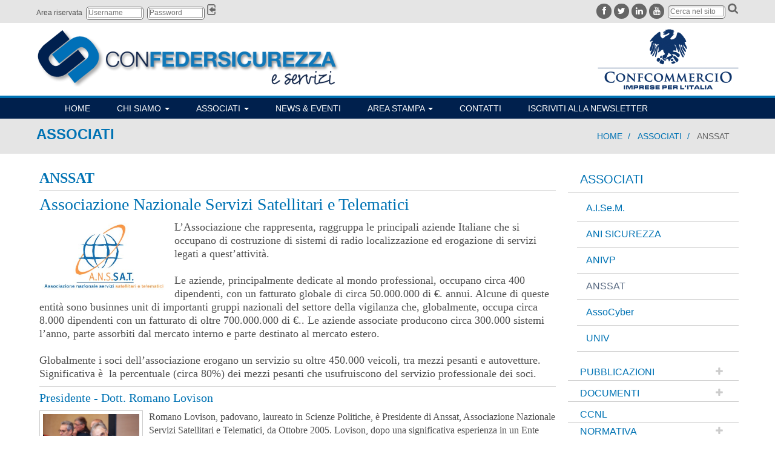

--- FILE ---
content_type: text/html; charset=utf-8
request_url: https://www.confedersicurezza.it/associati.aspx?associato=ANSSAT&associatoId=2
body_size: 29139
content:

<!DOCTYPE html>
<html>
<head>
    <meta charset="utf-8">
    <meta name="viewport" content="width=device-width, initial-scale=1.0">
	<meta name="keywords" content="ConFedersicurezza, federazione, associazioni, vigilanza, privata, organizzazione, federale, imprenditoriale" />
	<meta name="description" content="ConFedersicurezza &egrave; l'Organizzazione federale imprenditoriale che raccorda le Associazioni della Vigilanza Privata" />
    <title>Associati ANSSAT - ConFedersicurezza - Confederazione delle Imprese di Sicurezza privata</title>
    <link href="css/federsicurezza.css" rel="stylesheet">
    <link href="css/font-awesome.css" rel="stylesheet">
    <link href="css/prettyPhoto.css" rel="stylesheet">
    <link href="css/style.css" rel="stylesheet">
    <link href="css/responsive.css" rel="stylesheet">
    <!--[if lt IE 9]>
    <script src="js/html5shiv.js"></script>
    <script src="js/respond.js"></script>
    <![endif]-->        
    <script>
  (function(i,s,o,g,r,a,m){i['GoogleAnalyticsObject']=r;i[r]=i[r]||function(){
  (i[r].q=i[r].q||[]).push(arguments)},i[r].l=1*new Date();a=s.createElement(o),
  m=s.getElementsByTagName(o)[0];a.async=1;a.src=g;m.parentNode.insertBefore(a,m)
  })(window,document,'script','//www.google-analytics.com/analytics.js','ga');

  ga('create', 'UA-65086752-1', 'auto');
  ga('set','anonymizeIP',true);
  ga('send', 'pageview');
</script> 
<link rel="shortcut icon" href="https://www.confedersicurezza.it/support/favicon.ico" >
<link rel="icon" type="image/gif" href="https://www.confedersicurezza.it/support/animated_favicon.gif" >
</head>
<body>
    
<header id="header">
        <div class="top-bar">
            <div class="container">
                <div class="row">
                
			
                 <div class="col-md-6 col-sm-6 col-xs-12">
                        <ul class="social-share">
                                <li><h6>Area riservata</h6></li>
                            </ul>
                        <div class="search">
                                <form role="form" action="reserve.aspx" method="post" onSubmit="return convLogin(this);">
      						
                                    <input type="text" class="search-form" name="user" id="user" autocomplete="off" placeholder="Username">
      						
                                    <input type="password" class="search-form" name="userLog" id="userLog" autocomplete="off" placeholder="Password">
      						
                            <input type="hidden" name="addcookie" value="1" />
                            <input type="hidden" name="newId" value="" />
                            <input type="hidden" name="cerca" value="" />
                            <input type="hidden" name="associato" value="ANSSAT" />
                            <input type="hidden" name="associatoId" value="2" />
                            <input type="hidden" name="tipo" value="" />
                            <input type="hidden" name="videoId" value="" />
                            <input type="hidden" name="nomePagina" value="associati.aspx" />
                                    <input name="image2" type="image" src="images/login_icon.png" class="searchSpaceSx" title="accedi" alt="accedi" border="0" />
                                </form>
                           </div>
                    </div>
				
                    <div class="col-md-6 col-sm-6 hidden-xs">
				
                       <div class="social">
                            <ul class="social-share">
                                <li><a href="https://www.facebook.com/Confedersicurezza" target="_blank"><i class="fa fa-facebook"></i></a></li>
                                <li><a href="https://twitter.com/federsicurezza" target="_blank"><i class="fa fa-twitter"></i></a></li>
                                <li><a href="https://www.linkedin.com/company/confedersicurezza-e-servizi" target="_blank"><i class="fa fa-linkedin"></i></a></li> 
                                <li><a href="https://www.youtube.com/user/federsicurezza" target="_blank"><i class="fa fa-youtube"></i></a></li>
                            </ul>
                            <div class="search">
                                <form role="form" method="post" action="search.aspx" onsubmit="return convSearch(this);">
                                    <input type="text" class="search-form" name="cerca" id="cerca" autocomplete="off" placeholder="Cerca nel sito">
                                    <input name="image2" type="image" src="images/search_icon.png" class="searchSpaceSx" title="cerca nel sito" alt="cerca nel sito" border="0" />
                                </form>
                           </div>
                       </div>
                    </div>
                    
                    <div class="hidden-lg hidden-md hidden-sm col-xs-12">
                            <ul class="social-share">
                                <li><a href="https://www.facebook.com/Confedersicurezza" target="_blank"><i class="fa fa-facebook"></i></a></li>
                                <li><a href="https://twitter.com/federsicurezza" target="_blank"><i class="fa fa-twitter"></i></a></li>
                                <li><a href="https://www.linkedin.com/company/confedersicurezza-e-servizi" target="_blank"><i class="fa fa-linkedin"></i></a></li> 
                                <li><a href="https://www.youtube.com/user/federsicurezza" target="_blank"><i class="fa fa-youtube"></i></a></li>
                            </ul>
                            <div class="search">
                                <form role="form" method="post" action="search.aspx" onsubmit="return convSearch(this);">
                                    <input type="text" class="search-form" name="cerca" id="cerca" autocomplete="off" placeholder="Cerca nel sito">
                                    <input name="image2" type="image" src="images/search_icon.png" class="searchSpaceSx" title="cerca nel sito" alt="cerca nel sito" border="0" />
                                </form>
                           </div>
                    </div>
                    
                </div><!--/.row-->
            </div><!--/.container-->
        </div><!--/.top-bar-->
        
        <div class="logo-bar">
            <div class="container">
                <div class="row">
                    <div class="col-xs-8 col-xs-12">
                    
                    <a href="index.aspx"><img src="images/logo.png" title="home page" alt="logo" class="img-responsive"></a>
                    
                    </div>
                    
                    <div class="col-xs-4 hidden-xs">
                    <div align="right"><a href="http://www.confcommercio.it" target="_blank"><img src="images/logo_confcommercio.png" title="Confcommercio" alt="Confcommercio" class="img-responsive"></a></div>
                    </div>
                </div>
            </div><!--/.container-->
        </div><!--/.logo-bar-->

        <nav class="navbar navbar-inverse" role="banner">
            <div class="container">
                <div class="navbar-header">
                    <button type="button" class="navbar-toggle" data-toggle="collapse" data-target=".navbar-collapse">
                        <span class="sr-only">Toggle navigation</span>
                        <span class="icon-bar"></span>
                        <span class="icon-bar"></span>
                        <span class="icon-bar"></span>
                    </button>
                </div>
				
                <div class="collapse navbar-collapse">
                    <ul class="nav navbar-nav">
                    
						
                          <li><a href="index.aspx">HOME</a></li>
						
                        
                        
                        <li class="dropdown">
                            <a href="#" class="dropdown-toggle" data-toggle="dropdown">CHI SIAMO <span class="caret"></span></a>
                            <ul class="dropdown-menu">
						
                                <li><a href="confedersicurezza.aspx">ConFedersicurezza e Servizi</a></li>
						
                                <li><a href="presidente.aspx">Presidente</a></li>
						
                                <li><a href="consiglio.aspx">Giunta&nbsp;ConFedersicurezza</a></li>
						
                                <li><a href="statuto.aspx">Statuto</a></li>
						
                            </ul>
                        </li>
                    
                    
                        <li class="dropdown">
                            <a href="#" class="dropdown-toggle" data-toggle="dropdown">ASSOCIATI <span class="caret"></span></a>
                            <ul class="dropdown-menu">
                            <li><a href="associati.aspx?associato=A.I.Se.M.&associatoId=13">A.I.Se.M.</a></li>
<li><a href="associati.aspx?associato=ANI+SICUREZZA&associatoId=15">ANI SICUREZZA</a></li>
<li><a href="associati.aspx?associato=ANIVP&associatoId=1">ANIVP</a></li>
<li class="dropdown-header">ANSSAT</li>
<li><a href="associati.aspx?associato=AssoCyber&associatoId=14">AssoCyber</a></li>
<li><a href="associati.aspx?associato=UNIV&associatoId=4">UNIV</a></li>

                            </ul>
                        </li>
					
                                <li><a href="news.aspx">NEWS &amp; EVENTI</a></li>
						
                        
                        <li class="dropdown">
                            <a href="#" class="dropdown-toggle" data-toggle="dropdown">AREA STAMPA <span class="caret"></span></a>
                            <ul class="dropdown-menu">
						
                                <li><a href="cartella_stampa.aspx">Cartella Stampa</a></li>
						
                                <li><a href="rassegna_stampa.aspx">Rassegna Stampa</a></li>
						
                            </ul>
                        </li>
                         
						
                          <li><a href="contatti.aspx">CONTATTI</a></li>
						
                          <li><a href="iscrizione.aspx">ISCRIVITI ALLA NEWSLETTER</a></li>
						                     
                    </ul>
                </div>
                </div>
         
            </div><!--/.container-->
        </nav><!--/nav-->
		
    </header><!--/header-->
    
<!--:::::::::::::::::::::::::::::::::::::::::::::::::::::::: -->

 
 <div class="breadcrumbs">
      <div class="container">
        <div class="row">
          <div class="col-lg-4 col-md-4 col-sm-4">
            <h1>
              ASSOCIATI
            </h1>
          </div>
          
          <div class="col-lg-8 col-md-8 col-sm-8 hidden-xs">
            <ol class="breadcrumb pull-right">
              <li>
                <a href="index.aspx">
                  Home
                </a>
              </li>
              <li class="disabled">
                  Associati
              </li>
              <li class="active">
                ANSSAT
              </li>
            </ol>
          </div>
           <div class="hidden-lg hidden-md hidden-sm">
            <ol class="breadcrumb">
              <li>
                <a href="index.aspx">
                  Home
                </a>
              </li>
              <li class="disabled">
                  Associati
              </li>
              <li class="active">
                ANSSAT
              </li>
            </ol>
          </div>
          
        </div>
      </div>
    </div>
    <!--breadcrumbs end-->
    
        
    <section id="feature" >
        <div class="container">

            <div class="row">
                <div class="features">
                        
                        
                    <div class="col-lg-9 col-md-9 col-sm-8">
                    
   		  <div class="panel-body-news col-lg-12 col-md-12 col-sm-12">
          <h2>ANSSAT</h2>
          <hr>
           <h1>Associazione Nazionale Servizi Satellitari e Telematici</h1>
            <img class="pull-left media-image-sezioniNolink img-responsive" width="25%" src="/public/associati/logo_472009184555.jpg" alt="logo">
              <p>L&rsquo;Associazione che rappresenta, raggruppa le principali aziende Italiane che si occupano di costruzione di sistemi di radio localizzazione ed erogazione di servizi legati a quest&rsquo;attivit&agrave;.<br />
<br />
Le aziende, principalmente dedicate al mondo professional, occupano circa 400 dipendenti, con un fatturato globale di circa 50.000.000 di &euro;. annui. Alcune di queste entit&agrave; sono businnes unit di importanti gruppi nazionali del settore della vigilanza che, globalmente, occupa circa 8.000 dipendenti con un fatturato di oltre 700.000.000 di &euro;.. Le aziende associate producono circa 300.000 sistemi l&rsquo;anno, parte assorbiti dal mercato interno e parte destinato al mercato estero.<br />
<br />
Globalmente i soci dell&rsquo;associazione erogano un servizio su oltre 450.000 veicoli, tra mezzi pesanti e autovetture.&nbsp;&nbsp; Significativa &egrave;&nbsp; la percentuale (circa 80%) dei mezzi pesanti che usufruiscono del servizio professionale dei soci.</p>

          		<hr>
				<h4>Presidente - Dott. Romano Lovison</h4>
                <a href="/public/associati/472009184555.jpg" rel="prettyPhoto"><img class="pull-left media-image-sezioni" width="20%" src="/public/associati/472009184555.jpg" title="Ingrandisci immagine" ></a>
                   	
                   	<div class="presidente"><p>Romano Lovison, padovano, laureato in Scienze Politiche, &egrave; Presidente di Anssat, Associazione Nazionale Servizi Satellitari e Telematici, da Ottobre 2005. Lovison, dopo una significativa esperienza in un Ente Pubblico Territoriale, a fine &#39;90 inizia la propria attivit&agrave; come responsabile del personale e affari generali all&rsquo;Antoniano Vigilanza di Padova. Nel 1991 collabora nella definizione delle caratteristiche di uno dei primi sistemi di radio localizzazione satellitare al mondo, con vettore di trasmissione cellulare, sviluppato da un&rsquo;azienda partner di Antoniano Vigilanza, e delle procedure di servizio. Dal &#39;96 al &#39;99 lavora in Soveco, azienda storica del settore, dove si occupa della parte commerciale. Dal &#39;99 &egrave; socio e amministratore delegato di Satelicom, azienda Vicentina del gruppo Battistolli. Sue sono alcune intuizioni che oggigiorno hanno applicazioni di massa. La pi&ugrave; nota &egrave; l&rsquo;utilizzo del transponder con funzione di riconoscimento utente e antirapina abbinato al sistema satellitare.</p>

<p style="text-align: justify; "><a href="mailto:romano.lovison@battistolli.it">romano.lovison@battistolli.it</a></p>
</div>
                   	

                        </div>
   		  <div class="panel-body-news col-lg-12 col-md-12 col-sm-12">   
                        <hr>   
                        </div>
                   	                   
                		<div class="col-lg-6 col-md-6 col-sm-12">
                            <div  class="downloadFile"><a href="http://www.anssat.it" target="_blank"><i class="fa fa-link"></i> www.anssat.it</a></div>
                    	</div>
                		<div class="col-lg-6 col-md-6 hidden-sm hidden-xs">
                            <div  class="text-right downloadFile"><a href="mailto:info@anssat.it"><i class="fa fa-envelope"></i> info@anssat.it</a></div>
                    	</div>
                		<div class="hidden-lg hidden-md col-sm-12">
                            <div  class="downloadFile"><a href="mailto:info@anssat.it"><i class="fa fa-envelope"></i> info@anssat.it</a></div>
                    	</div>
                    
                	
                    
                    
                        </div>
                    
                    
                    
    				
                
                    <div class="col-lg-3 col-md-3 col-sm-4">
                     <div class="widgetNews">
                    <div class="widgetNewsTitle">
                        <h3>ASSOCIATI</h3>
                        </div>       
                        <div class="widgetMenuNormal">
                                <ul class="menuNormal">
                                    <li><a href="associati.aspx?associato=A.I.Se.M.&associatoId=13">A.I.Se.M.</a></li>
<li><a href="associati.aspx?associato=ANI+SICUREZZA&associatoId=15">ANI SICUREZZA</a></li>
<li><a href="associati.aspx?associato=ANIVP&associatoId=1">ANIVP</a></li>
<li class="active">ANSSAT</a></li>
<li><a href="associati.aspx?associato=AssoCyber&associatoId=14">AssoCyber</a></li>
<li><a href="associati.aspx?associato=UNIV&associatoId=4">UNIV</a></li>

                                </ul>
                        </div> <!--/.widgetMenuNormal-->                    
                    </div><!--/.widgetNews-->
    					
						<div class="panel-group category-products" id="accordian" style="margin-bottom:20px;"><!--category-productsr-->
                            
                           			<div class="panel panel-default">
                                        <div class="panel-heading">
                                            <h4 class="panel-title">
                                                <a data-toggle="collapse" data-parent="#accordian" href="#pubblicazioni">
                                                    <i class="fa fa-plus"></i>
                                                    PUBBLICAZIONI
                                                </a>
                                            </h4>
                                        </div>
										
                                        <div id="pubblicazioni" class="panel-collapse collapse">
                                        
                                            <div class="panel-body">
                                                <ul>
                                                    <li><a href="pubblicazioni.aspx?tipo=Approfondimenti">Approfondimenti</a></li>
<li><a href="pubblicazioni.aspx?tipo=Quaderni+FederSicurezza">Quaderni FederSicurezza</a></li>
<li><a href="pubblicazioni.aspx?tipo=Report+FederSicurezza">Report FederSicurezza</a></li>

                                                </ul>
                                            </div>
                                        </div>
                                    </div>
                               
                                    <div class="panel panel-default">
                                        <div class="panel-heading">
                                            <h4 class="panel-title">
                                                <a data-toggle="collapse" data-parent="#accordian" href="#documenti">
                                                    <i class="fa fa-plus"></i>
                                                    DOCUMENTI
                                                </a>
                                            </h4>
                                        </div>
										
                                        <div id="documenti" class="panel-collapse collapse">
                                        
                                            <div class="panel-body">
                                                <ul>
                                                    <li><a href="documenti.aspx?tipo=Note">Note</a></li>
<li><a href="documenti.aspx?tipo=Protocolli">Protocolli</a></li>
<li><a href="documenti.aspx?tipo=Quesiti+%26amp%3b+Pareri">Quesiti &amp; Pareri</a></li>
<li><a href="documenti.aspx?tipo=Varie">Varie</a></li>

                                                </ul>
                                            </div>
                                        </div>
                                    </div>
                               
                                    
                                    <div class="panel panel-default">
                                        <div class="panel-heading">
										
                                              <h4 class="panel-title"><a href="ccnl.aspx">CCNL</a></h4>
                                        
                                        </div>
                                    </div>
                    		
                                    <div class="panel panel-default">
                                        <div class="panel-heading">
                                            <h4 class="panel-title">
                                                <a data-toggle="collapse" data-parent="#accordian" href="#normativa">
                                                    <i class="fa fa-plus"></i>
                                                    NORMATIVA
                                                </a>
                                            </h4>
                                        </div>
										
                                        <div id="normativa" class="panel-collapse collapse">
                                        
                                            <div class="panel-body">
                                                <ul>
                                                    <li><a href="normativa.aspx?tipo=Circolari">Circolari</a></li>
<li><a href="normativa.aspx?tipo=Leggi+e+Regolamenti">Leggi e Regolamenti</a></li>
<li><a href="normativa.aspx?tipo=Provvedimenti">Provvedimenti</a></li>
<li><a href="normativa.aspx?tipo=Sentenze">Sentenze</a></li>

                                                </ul>
                                            </div>
                                        </div>
                                    </div>
                               
                        </div><!--/category-products-->
                    </div>
                    
                </div><!--/.features-->
            </div><!--/.row-->    
        </div><!--/.container-->
    </section><!--/#feature-->


    <section id="bottomUp">
        <div class="container">
            <div class="row">
                
                <div class="col-md-2 col-sm-4">
                    <div class="widget">
					
                        <h2><a href="index.aspx">Home</a></h2>
                     
                    </div>    
                </div><!--/.col-md-3-->
                <div class="col-md-2 col-sm-4">
                    <div class="widget">
					
                        <h2><a href="news.aspx">News &amp; Eventi</a></h2>
                     
                    </div>    
                </div><!--/.col-md-3-->
                
                <div class="col-md-2 col-sm-4">
                    <div class="widget">
					
                        <h2><a href="ccnl.aspx">CCNL</a></h2>
                     
                    </div>    
                </div><!--/.col-md-3-->

                <div class="col-md-2 col-sm-4">
                    <div class="widget">
					
                        <h2><a href="video.aspx">Video</a></h2>
                     
                    </div>    
                </div><!--/.col-md-3-->

                <div class="col-md-2 col-sm-4">
                    <div class="widget">
					
                        <h2><a href="link.aspx">Link Utili</a></h2>
                     
                    </div>    
                </div><!--/.col-md-3-->

                <div class="col-md-2 col-sm-4">
                    <div class="widget">
					
                        <h2><a href="contatti.aspx">Contatti</a></h2>
                     
                    </div>    
                </div><!--/.col-md-3-->
            </div><!--/row-->
        </div>
    </section><!--/#bottomUp--> 
            
            
      
    <section id="bottom">      
        <div class="container">


            <div class="row">
                <div class="col-md-2 col-sm-4">
                    <div class="widget">
                        <h2>Chi siamo</h2>
                        <ul>
					
                            <li><a href="confedersicurezza.aspx">ConFedersicurezza e Servizi</a></li>
                     
                            <li><a href="presidente.aspx">Presidente</a></li>
                     
                            <li><a href="consiglio.aspx">Giunta ConFedersicurezza</a></li>
                     
                            <li><a href="statuto.aspx">Statuto</a></li>
                     
                        </ul>
                    </div>    
                </div><!--/.col-md-3-->

                <div class="col-md-2 col-sm-4">
                    <div class="widget">
                        <h2>Associati</h2>
                     
                        <ul>
                            <li><a href="associati.aspx?associato=A.I.Se.M.&associatoId=13">A.I.Se.M.</a></li>
<li><a href="associati.aspx?associato=ANI+SICUREZZA&associatoId=15">ANI SICUREZZA</a></li>
<li><a href="associati.aspx?associato=ANIVP&associatoId=1">ANIVP</a></li>
<li class="active">ANSSAT</a></li>
<li><a href="associati.aspx?associato=AssoCyber&associatoId=14">AssoCyber</a></li>
<li><a href="associati.aspx?associato=UNIV&associatoId=4">UNIV</a></li>

                        </ul>
                     
                    </div>    
                </div><!--/.col-md-3-->


                <div class="col-md-2 col-sm-4">
                    <div class="widget">
                        <h2>Area stampa</h2>
                        <ul>
					
                            <li><a href="cartella_stampa.aspx">Cartella Stampa</a></li>
                     
                            <li><a href="rassegna_stampa.aspx">Rassegna Stampa</a></li>
                     
                        </ul>
                    </div>    
                </div><!--/.col-md-3-->

                <div class="col-md-2 col-sm-4">
                    <div class="widget">
                        <h2>Pubblicazioni</h2>
                     
                        <ul>
                            <li><a href="pubblicazioni.aspx?tipo=Approfondimenti">Approfondimenti</a></li>
<li><a href="pubblicazioni.aspx?tipo=Quaderni+FederSicurezza">Quaderni FederSicurezza</a></li>
<li><a href="pubblicazioni.aspx?tipo=Report+FederSicurezza">Report FederSicurezza</a></li>

                        </ul>
                     
                    </div>    
                </div><!--/.col-md-3-->
                <div class="col-md-2 col-sm-4">
                    <div class="widget">
                        <h2>Documenti</h2>
                     
                        <ul>
                            <li><a href="documenti.aspx?tipo=Note">Note</a></li>
<li><a href="documenti.aspx?tipo=Protocolli">Protocolli</a></li>
<li><a href="documenti.aspx?tipo=Quesiti+%26amp%3b+Pareri">Quesiti &amp; Pareri</a></li>
<li><a href="documenti.aspx?tipo=Varie">Varie</a></li>

                        </ul>
                     
                    </div>    
                </div><!--/.col-md-3-->

                <div class="col-md-2 col-sm-4">
                    <div class="widget">
                        <h2>Normativa</h2>
                     
                        <ul>
                            <li><a href="normativa.aspx?tipo=Circolari">Circolari</a></li>
<li><a href="normativa.aspx?tipo=Leggi+e+Regolamenti">Leggi e Regolamenti</a></li>
<li><a href="normativa.aspx?tipo=Provvedimenti">Provvedimenti</a></li>
<li><a href="normativa.aspx?tipo=Sentenze">Sentenze</a></li>

                        </ul>
                     
                    </div>    
                </div><!--/.col-md-3-->
                
                
            </div><!--/row-->
        </div>
    </section><!--/#bottom-->

    <footer id="footer">
        <div class="container">
            <div class="row">
                <div class="col-lg-8 col-md-8 col-sm-12">
			ConFedersicurezza - Via Lucania, 13 - 00187  Roma - Italy - Tel. +39 06.5866266 &sol; 260 - E-mail: <a href="mailto:&#105;&#110;&#102;&#111;&#64;&#99;&#111;&#110;&#102;&#101;&#100;&#101;&#114;&#115;&#105;&#99;&#117;&#114;&#101;&#122;&#122;&#97;&#46;&#105;&#116;">&#105;&#110;&#102;&#111;&#64;&#99;&#111;&#110;&#102;&#101;&#100;&#101;&#114;&#115;&#105;&#99;&#117;&#114;&#101;&#122;&#122;&#97;&#46;&#105;&#116;</a>
			
                </div>
                
                <div class="col-lg-4 col-md-4 col-sm-12 text-right">
			
                <a href="iscrizione.aspx">ISCRIVITI ALLA NEWSLETTER</a>
			
            &nbsp;&nbsp;/&nbsp;&nbsp;
			
                <a href="privacy.aspx">PRIVACY</a>
			
                </div>
                
                
            </div>
        </div>
    </footer><!--/#footer-->

    <script src="js/jquery.js"></script>
    <script src="js/bootstrap.js"></script>
	<script src="js/jquery.prettyPhoto.js"></script>
    <<script src="js/main.js"></script>
    <script src="js/wow.js"></script>
    <script src="js/common-scripts.js"></script>
</body>
</html>

--- FILE ---
content_type: text/css
request_url: https://www.confedersicurezza.it/css/style.css
body_size: 10829
content:
@import url(http://fonts.googleapis.com/css?family=Open+Sans:300italic,400italic,600italic,700italic,800italic,400,600,700,300,800);@import url(http://fonts.googleapis.com/css?family=Roboto:400,300,400italic,500,700,100);@import url(http://fonts.googleapis.com/css?family=Oswald:300,400,400italic,300italic);/********************************Typography********************************/body {	background:#fff;	font-family:'Open Sans', sans-serif;	color:#4e4e4e;	line-height:22px}h1, h2, h3, h4, h5, h6 {	font-family:'Open Sans', sans-serif;	color:#4e4e4e}h1 {	font-size:36px;	color:#fff}h2 {	font-size:20px}h3 {	font-size:16px;	color:#787878;	font-weight:400;	line-height:24px}h4 {	font-size:16px}a {	color:#0073B4;	-webkit-transition:color 300ms, background-color 300ms;	-moz-transition:color 300ms, background-color 300ms;	-o-transition:color 300ms, background-color 300ms;	transition:color 300ms, background-color 300ms}a:hover, a:focus {	color:#12CAEF}hr {	background-color:#ccc;	border-width:0;	color:#ccc;	height:1px;	line-height:0;	margin-top: 0.5em;	margin-right: 0;	margin-bottom: 0.5em;	margin-left: 0;}#back-to-top {	display:none;	position:fixed;	bottom:30px;	right:30px;	height:40px;	width:40px;	cursor:pointer;	background:#0073B4;	line-height:1em;	-webkit-border-radius:2px;	-moz-border-radius:2px;	border-radius:2px;	background-image:url(../images/triangle.png);	background-position:12px 12px;	background-repeat:no-repeat;-ms-filter:progid:DXImageTransform.Microsoft.Alpha(Opacity=80);	filter:alpha(opacity=80);	opacity:.5;-webkit-transition:all .3s ease;-moz-transition:all .3s ease;-ms-transition:all .3s ease;-o-transition:all .3s ease;transition:all .3s ease}#back-to-top:hover {	background-color:#00204D;-ms-filter:progid:DXImageTransform.Microsoft.Alpha(Opacity=80);	filter:alpha(opacity=80);	opacity:.8;-webkit-transition:all .3s ease;-moz-transition:all .3s ease;-ms-transition:all .3s ease;-o-transition:all .3s ease;transition:all .3s ease}.btn-primary {	padding:5px 10px;	background:#0073B4;	color:#fff;	border-radius:4px;	border:none;	margin-top:10px}.btn-primary:hover, .btn-primary:focus {	background:#00204D;	outline:none;	box-shadow:none}.btn-primary:hover, .btn-primary:focus {	background:#00204D;	outline:none;	box-shadow:none}.btn-secondary {	padding:5px 10px;	background:#008DA8;	color:#fff;	border-radius:4px;	border:none;	margin-top:10px;	text-decoration: none;}.btn-secondary:hover, .btn-secondary:focus {	background:#0073B4;	outline:none;	box-shadow:none}.btn-success {	padding:5px 10px;	background:#008DA8;	color:#fff;	border-radius:4px;	border:none;	margin-top:10px;	text-decoration: none;}.btn-success:hover, .btn-success:focus {	background:#99C13C;	outline:none;	box-shadow:none}.btn-transparent {	border:3px solid #fff;	background:transparent;	color:#fff}.btn-transparent:hover {	border-color:rgba(255, 255, 255, 0.5)}a:hover, a:focus {	color:#111;	text-decoration:none;	outline:none}.dropdown-menu {	margin-top:-1px;	min-width:180px}.center h2 {	font-size:36px;	margin-top:0;	margin-bottom:20px}.media>.pull-left {	margin-right:20px}.media>.pull-right {	margin-left:20px}.center {	text-align:center;	padding-bottom:55px}.scaleIn {	-webkit-animation-name:scaleIn;	animation-name:scaleIn}.lead {	font-size:16px;	line-height:24px;	font-weight:400}.transparent-bg {	background-color:transparent!important;	margin-bottom:0}@-webkit-keyframes scaleIn {0% {opacity:0;-webkit-transform:scale(0);transform:scale(0)}100% {opacity:1;-webkit-transform:scale(1);transform:scale(1)}}@keyframes scaleIn {0% {opacity:0;-webkit-transform:scale(0);-ms-transform:scale(0);transform:scale(0)}100% {opacity:1;-webkit-transform:scale(1);-ms-transform:scale(1);transform:scale(1)}}a#scrollUp {	bottom:0;	right:10px;	padding:5px 10px;	background:#FE980F;	color:#FFF;	-webkit-animation:bounce 2s ease infinite;	animation:bounce 2s ease infinite}a#scrollUp i {	font-size:30px}.brands-name {	border:1px solid #F7F7F0;	padding-bottom:20px;	padding-top:15px}.brands-name .nav-stacked li a {	background-color:#FFF;	color:#696763;	font-family:'Roboto', sans-serif;	font-size:14px;	padding:5px 25px;	text-decoration:none;	text-transform:uppercase}.brands-name .nav-stacked li a:hover {	background-color:#fff;	color:#696763}#header .search {	display:inline-block}.navbar>.container .navbar-brand {	margin-left:0}.top-bar {	padding:5px 0;	background:#e5e5e5;	line-height:25px}.logo-bar {	padding:10px 0;	background:#fff;	line-height:28px}.top-number {	color:#999}.top-number p {	margin:0}.social {	text-align:right}.social-share {	display:inline-block;	list-style:none;	padding:0;	margin:0}.social-share h6 {	font-family:Arial, Helvetica, sans-serif;	line-height:2px;	font-size:12px;	text-decoration:none}ul.social-share li {	display:inline-block}ul.social-share li a {	display:inline-block;	color:#fff;	background:#666;	width:25px;	height:25px;	line-height:25px;	text-align:center;	border-radius:22px}ul.social-share li a:hover {	background:#0073B4;	color:#fff}.search i {	color:#666}input.search-formA {	font-size:12px;	font-family:Arial, Helvetica, sans-serif;	width:95px;	height:22px;	color:#6666;	border:1px solid #CC0033;	margin-left:2px;	border-radius:5px;	-webkit-transition:all 400ms;	-moz-transition:all 400ms;	-ms-transition:all 400ms;	-o-transition:all 400ms;	transition:all 400ms}input.search-form {	font-size:12px;	font-family:Arial, Helvetica, sans-serif;	width:95px;	height:22px;	color:#6666;	border:1px solid #666;	margin-left:2px;	border-radius:5px;	-webkit-transition:all 400ms;	-moz-transition:all 400ms;	-ms-transition:all 400ms;	-o-transition:all 400ms;	transition:all 400ms}input.search-form::-webkit-input-placeholder {background:#fff;border:1px solid #999}input.search-form:hover::-webkit-input-placeholder {color:#666}input.search-form:hover, input.search-formA:hover {	width:180px}.navbar-brand {	padding:0;	margin:0}.navbar {	border-radius:0;	margin-bottom:0;	background:#00204D}.navbar-nav {	margin-top:0}.navbar-nav>li {	margin-left:0;	padding-bottom:0}.navbar-inverse .navbar-nav > li > a {	padding:5px 22px;	margin:0;	color:#fff;	line-height:24px;	display:inline-block}.navbar-inverse .navbar-nav > li > a:hover {	background-color:#0073B4;	color:#fff}.navbar-inverse {	border:none;	border-top-width:4px;	border-top-style:solid;	border-top-color:#0073B4}.navbar-inverse .navbar-brand {	font-size:36px;	line-height:50px;	color:#fff}.navbar-inverse .navbar-nav > .active > a, .navbar-inverse .navbar-nav > .active > a:hover, .navbar-inverse .navbar-nav > .active > a:focus, .navbar-inverse .navbar-nav > .open > a, .navbar-inverse .navbar-nav > .open > a:hover, .navbar-inverse .navbar-nav > .open > a:focus {	background-color:#0073B4;	color:#fff;	cursor:default;}.navbar-inverse .navbar-nav .dropdown-menu {	background-color:rgba(0, 0, 0, .85);	-webkit-box-shadow:0 3px 8px rgba(0, 0, 0, 0.125);	-moz-box-shadow:0 3px 8px rgba(0, 0, 0, 0.125);	box-shadow:0 3px 8px rgba(0, 0, 0, 0.125);	border:0;	padding:0;	margin-top:0;	border-top:0;	border-radius:0;	left:0}.navbar-inverse .navbar-nav .dropdown-menu:before {	position:absolute;	top:0}.navbar-inverse .navbar-nav .dropdown-menu > li > a {	padding:8px 15px;	color:#fff}.navbar-inverse .navbar-nav .dropdown-menu > li:hover > a, .navbar-inverse .navbar-nav .dropdown-menu > li:focus > a, .navbar-inverse .navbar-nav .dropdown-menu > li.active > a {	background-color:#0073B4;	color:#fff}.navbar-inverse .navbar-nav .dropdown-menu > li:last-child > a {	border-radius:0 0 3px 3px}.navbar-inverse .navbar-nav .dropdown-menu > li.divider {	background-color:transparent}.navbar-inverse .navbar-collapse, .navbar-inverse .navbar-form {	border-top:0;	padding-bottom:0}#main-slider {	position:relative;	background-color:#000;	margin-bottom:10px}.no-margin {	margin:0;	padding:0}#main-slider .carousel .carousel-content {	margin-top:0}#main-slider .carousel .slide-margin {	margin-top:50px}#main-slider .carousel h1 {	color:#fff;	font-weight:bolder}#main-slider .carousel h2 {	color:#fff}#main-slider .carousel .btn-slide {	padding:8px 20px;	background:#0073B4;	color:#fff;	border-radius:4px;	margin-top:25px;	display:inline-block}#main-slider .carousel .slider-img {	margin-top:10px;	position:absolute}#main-slider .carousel .item {	background-position:50%;	background-repeat:no-repeat;	background-size:cover;	left:0!important;	opacity:0;	top:0;	position:absolute;	width:100%;	display:block!important;	height:345px;	-webkit-transition:opacity ease-in-out 500ms;	-moz-transition:opacity ease-in-out 500ms;	-o-transition:opacity ease-in-out 500ms;	transition:opacity ease-in-out 500ms}#main-slider .carousel .item:first-child {	top:auto;	position:relative}#main-slider .carousel .item.active {	opacity:1;	-webkit-transition:opacity ease-in-out 500ms;	-moz-transition:opacity ease-in-out 500ms;	-o-transition:opacity ease-in-out 500ms;	transition:opacity ease-in-out 500ms;	z-index:1}#main-slider .prev, #main-slider .next {	position:absolute;	top:50%;	background-color:#0073B4;	color:#fff;	display:inline-block;	margin-top:-25px;	height:40px;	line-height:40px;	width:40px;	line-height:40px;	text-align:center;	border-radius:4px;	z-index:5;	visibility:hidden}#main-slider:hover .prev, #main-slider:hover .next {	visibility:visible}#main-slider .prev:hover, #main-slider .next:hover {	background-color:#f90}#main-slider .prev {	left:10px}#main-slider .next {	right:10px}#main-slider .carousel-indicators li {	width:15px;	height:15px;	background-color:#fff;	margin:0 15px 0 0;	position:relative}#main-slider .carousel-indicators li:after {	position:absolute;	content:"";	width:19px;	height:19px;	border-radius:100%;	background:rgba(0, 0, 0, 0);	border:1px solid #FFF;	left:-3px;	top:-3px}#main-slider .carousel-indicators .active {	width:15px;	height:15px;	background-color:#0073B4;	margin:0 15px 0 0;	border:1px solid #0073B4;	position:relative}#main-slider .carousel-indicators .active:after {	position:absolute;	content:"";	width:19px;	height:19px;	border-radius:100%;	background:#0073B4;	border:1px solid #0073B4;	left:-3px;	top:-3px}#main-slider .active .animation.animated-item-1 {	-webkit-animation:fadeInUp 300ms linear 300ms both;	-moz-animation:fadeInUp 300ms linear 300ms both;	-o-animation:fadeInUp 300ms linear 300ms both;	-ms-animation:fadeInUp 300ms linear 300ms both;	animation:fadeInUp 300ms linear 300ms both}#main-slider .active .animation.animated-item-2 {	-webkit-animation:fadeInUp 300ms linear 600ms both;	-moz-animation:fadeInUp 300ms linear 600ms both;	-o-animation:fadeInUp 300ms linear 600ms both;	-ms-animation:fadeInUp 300ms linear 600ms both;	animation:fadeInUp 300ms linear 600ms both}#main-slider .active .animation.animated-item-3 {	-webkit-animation:fadeInUp 300ms linear 900ms both;	-moz-animation:fadeInUp 300ms linear 900ms both;	-o-animation:fadeInUp 300ms linear 900ms both;	-ms-animation:fadeInUp 300ms linear 900ms both;	animation:fadeInUp 300ms linear 900ms both}#main-slider .active .animation.animated-item-4 {	-webkit-animation:fadeInUp 300ms linear 1200ms both;	-moz-animation:fadeInUp 300ms linear 1200ms both;	-o-animation:fadeInUp 300ms linear 1200ms both;	-ms-animation:fadeInUp 300ms linear 1200ms both;	animation:fadeInUp 300ms linear 1200ms both}/********************************control slider********************************/.recommended_items {	overflow:hidden;	margin-top:10px;	margin-bottom:10px;	border-top-width:1px;	border-top-style:solid;	border-top-color:#e5e5e5}.productinfo {	overflow:hidden;	margin-top:10px;	margin-bottom:10px;	height:73px;	/*border:1px solid #e5e5e5*/}#recommended-item-carousel .carousel-inner .item {	padding-left:0}.recommended-item-control-right {	position:absolute;	top:41%;	left:1127px}.recommended-item-control {	position:absolute;	top:41%;	right:1127px}.recommended-item-control i {	background:none repeat scroll 0 0 #e5e5e5;	color:#FFF;	font-size:20px;	padding:4px 10px}.recommended-item-control i:hover {	background:#0073B4}.recommended-item-control-right i {	background:none repeat scroll 0 0 #e5e5e5;	color:#FFF;	font-size:20px;	padding:4px 10px}.recommended-item-control-right i:hover {	background:#0073B4}#foot-slider .prev,#foot-slider .next { visibility: hidden;}#foot-slider:hover .prev,#foot-slider:hover .next {  visibility: visible;}/********************************control slider********************************/#feature {	background:#fff}.features {	padding:0}.feature-wrap-title {	padding-left:5px;	border:1px solid #008DA8;	background:#0073B4;	text-align:center;	border-top-left-radius:4px;	border-top-right-radius:4px}.feature-wrap-title h4 {	color:#fff;	text-align:center;	font-family:'Oswald', sans-serif;	letter-spacing:.0625em;	line-height:4px;	font-size:16px}.feature-wrap {	background:#f5f5f5;	border-bottom-left-radius:4px;	border-bottom-right-radius:4px;	-webkit-box-shadow:0 2px 3px #666;	-moz-box-shadow:0 2px 3px #666;	box-shadow:0 2px 3px #666;	padding-top: 5px;	padding-right: 10px;	padding-left: 5px;}.feature-wrap h2 {	color:#0073B4;	margin-bottom:10px}.feature-wrap h6 {	color:#0073B4;	font-family:'Oswald', sans-serif;	letter-spacing:normal;	line-height:normal;	font-size:13px;	text-decoration:none}.feature-wrap h6 a {	color:#0073B4;	text-decoration:none}.feature-wrap h6 a:hover {	color:#0073B4;	text-decoration:underline}.feature-wrap .pull-left {	margin-left:10px;	border:1px solid #666}.feature-wrap h4 {	color:#00204D;	margin-bottom:10px;	/*text-align:justify;*/	font-weight:700}.feature-link-title {	padding-left:5px;	border:1px solid #F14F19;	background:#F14F19;	text-align:center;	border-top-left-radius:4px;	border-top-right-radius:4px}.feature-link-title h4 {	color:#fff;	text-align:center;	font-family:'Oswald', sans-serif;	letter-spacing:.0625em;	line-height:4px;	font-size:16px}.feature-link {	margin:0px;	/*background:#f5f5f5;	border-bottom-left-radius:4px;	border-bottom-right-radius:4px;	-webkit-box-shadow:0 2px 3px #666;	-moz-box-shadow:0 2px 3px #666;	box-shadow:0 2px 3px #666;*/	padding:5px 5px 10px}.feature-link h6 {	color:#0073B4;	font-family:'Oswald', sans-serif;	letter-spacing:normal;	line-height:16px;	font-size:14px;	text-decoration:none}.feature-link h6 a {	color:#0073B4;	text-decoration:none}.feature-link h6 a:hover {	color:#0073B4;	text-decoration:underline}.feature-link h4 {	color:#00204D;	margin-bottom:10px;	text-align:justify;	font-weight:700}.feature-link i {	margin-right:5px}.feature-link i:hover {	margin-right:5px;	color:#00204D}.feature-focus-title {	padding-left:5px;	border:1px solid #0073B4;	background:#0073B4;	text-align:center;	border-top-left-radius:4px;	border-top-right-radius:4px}.feature-focus-title h4 {	color:#fff;	text-align:center;	font-family:'Oswald', sans-serif;	letter-spacing:.0625em;	line-height:1px;	font-size:16px}.feature-focus {	margin-bottom:10px;	background:#f5f5f5;	border-bottom-left-radius:4px;	border-bottom-right-radius:4px;	-webkit-box-shadow:0 2px 3px #666;	-moz-box-shadow:0 2px 3px #666;	box-shadow:0 2px 3px #666;	padding:5px 5px 10px}.feature-focus h6 {	color:#0073B4;	font-family:Arial, Helvetica, sans-serif;	line-height:normal;	font-size:14px;	text-decoration:none;	font-weight:700}.feature-focus h6 a {	margin-top:0;	padding-top:0;	color:#0073B4;	text-decoration:none}.feature-focus h6 a:hover {	color:#0073B4;	text-decoration:underline}.feature-eventi-title {	padding-left:5px;	border:1px solid #00768F;	background:#0073B4;	text-align:center;	border-top-left-radius:4px;	border-top-right-radius:4px}.feature-eventi-title h4 {	color:#fff;	text-align:center;	font-family:'Oswald', sans-serif;	letter-spacing:normal;	line-height:18px;	font-size:16px}.feature-eventi {	margin-bottom:10px;	background:#f5f5f5;	border-bottom-left-radius:4px;	border-bottom-right-radius:4px;	-webkit-box-shadow:0 2px 3px #666;	-moz-box-shadow:0 2px 3px #666;	box-shadow:0 2px 3px #666;	padding:5px 5px 10px}.feature-eventi h6 {	color:#0073B4;	font-family:Arial, Helvetica, sans-serif;	line-height:normal;	font-size:14px;	text-decoration:none;	font-weight:700}.feature-eventi h6 a {	margin-top:0;	padding-top:0;	color:#0073B4;	text-decoration:none}.feature-eventi h6 a:hover {	color:#0073B4;	text-decoration:underline}.feature-primop-title {	padding-left:5px;	border:1px solid #00768F;	background:#00768F;	text-align:center;	border-top-left-radius:4px;	border-top-right-radius:4px}.feature-primop-title h4 {	color:#fff;	text-align:center;	font-family:'Oswald', sans-serif;	letter-spacing:.0625em;	line-height:4px;	font-size:16px}.feature-primop {	margin-bottom:10px;	background:#f5f5f5;	border-bottom-left-radius:4px;	border-bottom-right-radius:4px;	-webkit-box-shadow:0 2px 3px #666;	-moz-box-shadow:0 2px 3px #666;	box-shadow:0 2px 3px #666;	padding:5px 5px 10px}.feature-primop .btn-secondary:hover {	color:#fff;	text-decoration: underline;}.feature-news-title {	padding-left:5px;	border:1px solid #00768F;	background:#00768F;	text-align:center;	border-top-left-radius:4px;	border-top-right-radius:4px}.feature-news-title h4 {	color:#fff;	text-align:center;	font-family:'Oswald', sans-serif;	letter-spacing:.0625em;	line-height:4px;	font-size:16px}.feature-news-wrap {	padding-left:5px;	padding-right:5px;	margin-bottom:10px;	background:#f5f5f5;	border-bottom-left-radius:4px;	border-bottom-right-radius:4px;	-webkit-box-shadow:0 2px 3px #666;	-moz-box-shadow:0 2px 3px #666;	box-shadow:0 2px 3px #666}.feature-news {	padding-left:10px;	padding-right:10px;	padding-bottom:2px;}.feature-news-news {	margin-left:1px;	margin-right:1px}.feature-news .feature-news-news {	margin-bottom:10px}.feature-news  .btn-secondary:hover {	color:#fff;	text-decoration: underline;}.feature-news-news h5 {	color:#333;	text-align:justify;	font-family:"Times New Roman", Times, serif;	line-height:normal;	font-size:14px}.feature-news-news h4 {	color:#00204D;	font-family:'Oswald', sans-serif;	line-height:.0625em;	font-size:14px}.feature-news-news h6 a {	color:#0073B4;	text-align:justify;	font-family:"Times New Roman", Times, serif;	line-height:normal;	font-size:18px;	font-weight:600}.feature-news-news h6 a:hover {	color:#00204D;	text-align:justify;	font-family:"Times New Roman", Times, serif;	line-height:normal;	font-size:18px;	font-weight:600}.feature-news-news  hr {	background-color:#ccc;	border-width:0;	color:#ccc;	height:1px;	line-height:0;	margin-top: 0.5em;	margin-right: 0;	margin-bottom: 0.8em;	margin-left: 0;}#recent-works .col-xs-12.col-sm-4.col-md-3 {	padding:0}#recent-works {	padding-bottom:70px}.recent-work-wrap {	position:relative}.recent-work-wrap img {	width:100%}.recent-work-wrap .recent-work-inner {	top:0;	background:transparent;	opacity:.8;	width:100%;	border-radius:0;	margin-bottom:0}.recent-work-wrap .recent-work-inner h3 {	margin:10px 0}.recent-work-wrap .recent-work-inner h3 a {	font-size:24px;	color:#fff}.recent-work-wrap .overlay {	position:absolute;	top:0;	left:0;	width:100%;	height:100%;	opacity:0;	border-radius:0;	background:#c52d2f;	color:#fff;	vertical-align:middle;	-webkit-transition:opacity 500ms;	-moz-transition:opacity 500ms;	-o-transition:opacity 500ms;	transition:opacity 500ms;	padding:30px}.recent-work-wrap .overlay .preview {	bottom:0;	display:inline-block;	height:35px;	line-height:35px;	border-radius:0;	background:transparent;	text-align:center;	color:#fff}.recent-work-wrap:hover .overlay {	opacity:1}#services {	background:#000 url(../images/services/bg_services.png);	background-size:cover}#services .lead, #services h2 {	color:#fff}.services-wrap {	padding:40px 30px;	background:#fff;	border-radius:4px;	margin:0 0 40px}.services-wrap h3 {	font-size:20px;	margin:10px 0}.services-wrap .pull-left {	margin-right:20px}#middle {	background:#f2f2f2}.skill h2 {	margin-bottom:25px}.progress-wrap {	position:relative}.progress .color1, .progress .color1 .bar-width {	background:#2d7da4}.progress .color2, .progress .color2 .bar-width {	background:#6aa42f}.progress .color3, .progress .color3 .bar-width {	background:#fc3}.progress .color4, .progress .color4 .bar-width {	background:#db3615}.progress, .progress-bar {	height:15px;	line-height:15px;	background:#e6e6e6;	-webkit-box-shadow:none;	-moz-box-shadow:none;	box-shadow:none;	border-radius:0;	overflow:visible;	text-align:right}.progress {	position:relative}.progress .bar-width {	position:absolute;	width:40px;	height:20px;	line-height:20px;	text-align:center;	font-size:12px;	font-weight:700;	top:-30px;	border-radius:2px;	margin-left:-30px}.progress span {	position:relative}.progress span:before {	content:" ";	position:absolute;	width:auto;	height:auto;	border-width:8px 5px;	border-style:solid;	bottom:-15px;	right:8px}.progress .color1 span:before {	border-color:#2d7da4 transparent transparent}.progress .color2 span:before {	border-color:#6aa42f transparent transparent}.progress .color3 span:before {	border-color:#fc3 transparent transparent}.progress .color4 span:before {	border-color:#db3615 transparent transparent}.accordion h2 {	margin-bottom:25px}.panel-default {	border-color:transparent}.panel-default>.panel-heading, .panel {	background-color:#e6e6e6;	border:0 none;	box-shadow:none}.panel-default>.panel-heading+.panel-collapse .panel-body {	background:#fff;	color:#858586}.panel-body {	padding:5px 20px 10px}.panel-group .panel+.panel {	margin-top:0;}.panel-group .panel {	border-radius:0;}.panel-heading {	border-radius:0}.panel-title>a {	color:#4e4e4e}/*-----------menu laterale------------*/.category-products {	/*margin-bottom:15px;	padding-bottom:15px;*/	padding-top:10px}.category-products .panel {	background-color:#fff;	border:0;	border-radius:0;	box-shadow:none;	margin-bottom:0}.category-products .panel-default .panel-heading {	background-color:#fff;	border:0 none;	color:#FFF;	padding:5px 20px;	border-bottom:1px solid #ccc}.category-products .panel-default .panel-heading .panel-title {	color:#999;	font-family:'Roboto', sans-serif;	font-size:16px;	text-decoration:none}.category-products .panel-default .panel-heading .panel-title a {	color:#0073B4;	font-family:'Roboto', sans-serif;	font-size:16px;	text-decoration:none}.category-products .panel-default .panel-heading .panel-title a:hover {	color:#00204D;	font-family:'Roboto', sans-serif;	font-size:16px;	text-decoration:none}.panel-group .panel-heading + .panel-collapse .panel-body {	border-top:0 none}.category-products i {	font-size:15px;	height:25px;	width:25px;	margin-bottom:5px;	text-align:center;	color:#ccc;	float:right}.category-products i:hover {	color:#0073B4}.category-products .badge {	background:none;	border-radius:10px;	color:#696763;	display:inline-block;	font-size:6px;	font-weight:700;	line-height:1;	min-width:5px;	text-align:center;	vertical-align:baseline;	white-space:nowrap}.panel-body ul {	padding-left:20px;	list-style:none}.panel-body .disabled {	color:#C2C2C2;	font-family:'Roboto', sans-serif;	font-size:14px}.panel-body ul li a {	color:#696763;	font-family:'Roboto', sans-serif;	font-size:14px}.panel-body ul li a:hover {	color:#0073B4;	text-decoration:underline;}.breadcrumbs {	background: #E5E5E5;	color: #008DA8;	margin-bottom: 10px;	padding-top: 10px;	padding-right: 0;	padding-bottom: 10px;	padding-left: 0;}.breadcrumb {    margin-bottom: 0;    background: none;}.breadcrumb li a { 	color: #0073B4;    text-transform: uppercase;	font-family:'Roboto', sans-serif;	font-size:14px;}.breadcrumb li a:hover { 	color: #00204D;	text-decoration:underline;}.breadcrumb li.active {	color: #666;	font-family:'Roboto', sans-serif;	font-size:14px;}.breadcrumb li.disabled { 	color: #0073B4;    text-transform: uppercase;	font-family:'Roboto', sans-serif;	font-size:14px;}.breadcrumbs h1 {    font-size: 24px;    font-weight: 600;    margin: 3px 0 0;    /*text-transform: uppercase;*/	color: #0073B4;}.breadcrumbs h2 {    font-size: 24px;    font-weight: 600;    margin: 3px 0 0;    /*text-transform: uppercase;*/	color: #0073B4;}/*-------------sezioni normali------------*//*---------menu-----------------*/.menuNormal {	list-style:none;		border:0;	padding:0;	margin-top:0;	border-top:0;	border-radius:0;	left:0;	margin-top:-1px;}.menuNormal li {	border-bottom:1px solid #ccc;	padding-top: 10px;	padding-right: 0;	padding-bottom: 10px;	padding-left: 15px;	margin-left: 15px;}.menuNormal li a {	font-size:16px; 	font-family:'Oswald', sans-serif;	color:#0073B4;}.menuNormal li a:hover {	color:#E26125;}.menuNormal li.active {	font-size:16px; 	font-family:'Oswald', sans-serif;	color:#596A82;}/*------------contenitore-----------*/.panel-body-sezioni {	padding-right: 10px;	font-family:'Roboto', sans-serif;	font-size:16px; 	padding-bottom: 5px;}.panel-body-sezioni h1 {	color:#0073B4;	font-family:'Roboto', sans-serif;	font-size:34px; 	line-height:24px;	margin:0;	padding-top:20px;}.panel-body-sezioni h2 {	color:#0073B4;	font-family:'Roboto', sans-serif;	font-size:34px; 	line-height:24px;	margin:0;	padding-top:10px;}.panel-body-sezioni h3 {	color:#596A82;	font-family:'Roboto', sans-serif;	font-size:16px; 	line-height:24px;	margin:0;}.panel-body-sezioni h4 {	color:#0073B4;	font-family:'Roboto', sans-serif;	font-size:24px; 	line-height:24px;	margin:0;	padding-top:0px;	padding-bottom:10px;}.panel-body-sezioni h5 {	color:#E26125;	font-family:'Roboto', sans-serif;	font-size:18px; 	line-height:24px;	margin:0;	padding-top:20px;}.panel-body-sezioni hr {	background-color:#ccc;	border-width:0;	color:#ccc;	height:1px;	line-height:0;	margin-top: 0.5em;	margin-right: 0;	margin-bottom: 20px;	margin-left: 0;}.panel-body-sezioni a {	color:#0073B4;	font-weight: bold;	text-decoration: none;}.panel-body-sezioni a:hover {	color:#0073B4;	text-decoration: underline;}.panel-body-sezioni ul, ol li {	list-style:none;	font-family:'Roboto', sans-serif;	font-size:16px;}.panel-body-sezioni li {	margin-left:-25px;}.consiglio li {	list-style:none;	font-family:'Roboto', sans-serif;	font-size:14px; }.panel-body-sezioni i {	color:#0073B4;}.consiglio {	margin:0px;	font-size:13px;}.consiglio p {	font-size:16px;	color:#0073B4;	border-bottom-width:1px;	border-bottom-style:solid;	border-bottom-color:#ccc;}.downloadFile {	padding-bottom: 15px;}.downloadFileStampa {	margin-bottom: 30px;}.downloadFileStampa a {	font-size:13px;	font-weight: 400;}.downloadFileStampa hr {    background-color:#ccc;    border-width:0;    color:#ccc;    height:1px;    line-height:0;    margin: 0.2em 0;}.downloadFile hr {    background-color:#ccc;    border-width:0;    color:#ccc;    height:1px;    line-height:0;    margin: 0.5em 0;}.downloadFile a {	color:#0073B4;	text-decoration: none;	padding-bottom: 14px;	font-size:15px;	font-weight: 400;}.downloadFile a:hover {	color:#E26125;	font-weight: 400;	text-decoration: underline;}.media-image-sezioniNolink {	margin-right: 10px; padding:5px;}.media-image-sezioni {	margin-right: 10px; padding:5px;	border: 1px solid #ccc;}.media-image-sezioni:hover {	border: 1px solid #0073B4;}/*-------------sezione news-------------------*//*-----menu-------*/.widgetMenuVideo {	margin: 0px;}.widgetNewsTitle {	border-bottom:1px solid #ccc;	margin-bottom: 5px;}.widgetNews h3 {	margin-left: 20px;	color:#0073B4;	font-family:'Roboto', sans-serif; 	font-weight:500;	font-size:20px; 	line-height:24px;    text-transform: uppercase;}.menuNews {	list-style:none;		border:0;	padding:0;	margin-top:0;	border-top:0;	border-radius:0;	left:0;	margin-top:-1px;}.menuNews li {	border-bottom:1px solid #ccc;	padding-top: 10px;	padding-right: 0;	padding-bottom: 10px;	padding-left: 20px;}.menuNews li a {	font-size:16px; 	font-family:'Oswald', sans-serif;	color:#0073B4;}.menuNews li a:hover {	color:#E26125;}.menuNews li.active {	font-size:16px; 	font-family:'Oswald', sans-serif;	color:#596A82;}.menuNews li.active a {	font-size:16px; 	font-family:'Oswald', sans-serif;	color:#596A82;}.menuNews li.active a:hover {	color:#E26125;}.menuNewsSub {	list-style:none;		border:0;	padding:0;	margin-top:0;	border-top:0;	border-radius:0;	left:0;	margin-top:-1px;}.menuNews .data {	font-size:14px; 	font-family:'Oswald', sans-serif;	color:#0073B4;	font-weight:400;	text-decoration: none;}.menuNewsSub li {	border-bottom:1px solid #ccc;	padding-top: 10px;	padding-right: 0;	padding-bottom: 10px;	margin-left: 15px;}.menuNewsSub li a {	font-size:14px; 	font-family:'Oswald', sans-serif;	color:#0073B4;	font-weight:200;}.menuNewsSub li a:hover, .menuNews .data:hover {	font-size:14px; 	font-family:'Oswald', sans-serif;	color:#E26125;	text-decoration: none;}.menuNewsSub li.disabled {	border-bottom:1px solid #ccc;	padding-top: 10px;	padding-right: 0;	padding-bottom: 10px;	margin-left: 15px;	font-size:14px; 	font-family:'Oswald', sans-serif;	color:#999;	font-weight:200;}/*------------contenitore------------*/.panel-body-news {	padding-right: 10px;	padding-bottom: 5px;}.panel-body-news h1 {	color:#0073B4;	font-family:"Times New Roman", Times, serif;	line-height:normal;	font-size:28px;	font-weight:300;	margin:0; 	padding-bottom:10px;}.panel-body-news h2 {	margin:0; 	font-family:"Times New Roman", Times, serif;	padding-top:17px;    font-size: 24px;    font-weight: 600;	color: #0073B4;}.panel-body-news h3 {	color:#596A82;	font-family:'Oswald', sans-serif;	line-height:normal;	font-size:20px;	font-weight:400;	margin:0; 	padding-top:17px;}.panel-body-news h4 {	margin:0; 	font-family:"Times New Roman", Times, serif;	padding-bottom:10px;    font-size: 20px;    font-weight: 400;	color: #0073B4;}.panel-body-news .presidente p {	font-size:16px;	font-family:"Times New Roman", Times, serif;}.panel-body-news .presidente li {	list-style:none;	font-size:16px;	font-family:"Times New Roman", Times, serif;}.panel-body-news hr {	background-color:#DADADA;	border-width:0;	color:#DADADA;	height:1px;	line-height:0;	margin: 0.5em 0;}/*.panel-body-news hr:after {    content:"\a7\a7";    font-size:1.25em;    position: relative;    left: -0.5em;}*/.panel-body-news p {	font-size:18px;	font-family:"Times New Roman", Times, serif;}.panel-body-news a {	color:#0073B4;	font-weight: bold;	text-decoration: none;}.panel-body-news a:hover {	color:#0073B4;	text-decoration: underline;}.panel-body-news li {	list-style:none;	font-size:18px;	font-family:"Times New Roman", Times, serif;	margin-left:-30px;}.panel-body-news i {	color:#0073B4;}.panel-body-news .btn-primary {	position:relative;	padding:5px 20px;	color:#fff;	margin-top:5px}/*----------panel news archivie --------*/.panel-body-newsArchivio {	padding-right: 10px;	padding-bottom: 40px;}.panel-body-newsArchivio h3 {	color:#596A82;	font-family:'Oswald', sans-serif;	line-height:normal;	font-size:20px;	font-weight:400;	margin:0; }.panel-body-newsArchivio hr {	background-color:#DADADA;	border-width:0;	color:#DADADA;	height:1px;	line-height:0;	margin: 0.5em 0;}.panel-body-newsArchivio h3 a {	color:#0073B4;	font-weight: 400;	text-decoration: none;}.panel-body-newsArchivio h3 a:hover {	color:#0073B4;	text-decoration: underline;}.downloadFile .btn-primary {	position:relative;	padding:5px 10px;	color:#fff;	margin-top:5px}.downloadFile .btn-primary:hover {	position:relative;	color:#fff;}/*------panel search--------------------*/.panel-body-newsSearch {	padding-right: 10px;	padding-bottom: 0px;}.panel-body-newsSearch h3 {	color:#0073B4;	font-family:'Oswald', sans-serif;	line-height:normal;	font-size:20px;	font-weight:400;	margin:0; }.panel-body-newsSearch hr {	background-color:#DADADA;	border-width:0;	color:#DADADA;	height:1px;	line-height:0;	margin: 0.5em 0;}/*--------------video---------------------*/.feature-box-heading-video {	margin-bottom: 10px;	padding-bottom: 5px;}.feature-box-heading-video hr {	background-color:#ccc;	color:#ccc;	height:1px;	border-width:0;	line-height:0;    margin: 0.5em 0;}.feature-box-heading-video .btn-secondary:hover {	color:#fff;	text-decoration: underline;}.media-body-video .active {	font-family: 'Oswald', sans-serif;	color:#ccc;	text-align:left;	text-decoration: none;	font-size:12px;	font-weight: 400;	line-height: normal;}.media-body-video-big h4 a {	font-family: 'Roboto', sans-serif;	color:#0073B4;	text-align:left;	text-decoration: none;	font-size:18px;	font-weight: 500;	line-height: normal;}.media-body-video-big h4 a:hover {	color:#0073B4;	text-decoration: underline;}.media-body-video h4 a {	font-family: 'Oswald', sans-serif;	color:#0073B4;	text-align:left;	text-decoration: none;	font-size:12px;	font-weight: 400;	line-height: normal;}.media-body-video h4 a:hover {	font-family: 'Oswald', sans-serif;	color:#E26125;	text-decoration: underline;}.media-body-video-big h5 {	color:#596A82;	font-size:16px;	text-align:left;	font-weight: 400;	font-family: 'Oswald', sans-serif;}.media-body-video h5 {	color:#8C8C8C;	text-align:left;	font-weight: 400;	font-family: 'Oswald', sans-serif;}.media-body-video-big h6 {	color:#596A82;	text-align:left;	font-weight: 400;	font-size:14px;	font-family: 'Roboto', sans-serif;	line-height: normal;}.media-body-video h6 {	color:#8C8C8C;	text-align:left;	font-weight: 400;	font-size:12px;	font-family: 'Oswald', sans-serif;}.media-image-video {	margin-right: 10px; padding:3px;	border: 1px solid #ccc;}.media-image-video:hover {	border: 1px solid #0073B4;}/*-------- link-----------*/.page-link-home {	padding-top: 5px;	padding-bottom: 0%;}.page-link-home h3 {	font-size: 20px;	color: #0073B4 }ul.page-link-home-list {	list-style: none;	padding-top: 0px;	padding-right: 0px;	padding-bottom: 10px;	padding-left: 2px;}ul.page-link-home-list li {	line-height: 35px;	border-bottom-width: 1px;	border-bottom-style: dotted;	border-bottom-color: #999;	line-height: 2em;}ul.page-link-search-list {	list-style: none;	padding-top: 0px;	padding-right: 0px;	padding-bottom: 10px;	padding-left: 2px;}ul.page-link-search-list li a {	line-height: 35px;	font-weight: 400;	font-size:12px;	font-family: Arial, Helvetica, sans-serif;	color:#333;	line-height: 2em;	text-decoration: none;}ul.page-link-search-list li a:hover {	color:#0073B4;	text-decoration: underline;}.page-link-home .button {	border-bottom-width: 1px;	border-bottom-style: dotted;	border-bottom-color: #fff;	line-height: 2em;}.page-link-home .button a {	color: #fff;}.page-link-home .button a:hover {	color: #fff;	text-decoration: underline;}.page-link-home .button i {	color: #fff;}ul.page-link-home-list a {	color: #596A82;	text-decoration: none;	font-size:13px;	font-weight: 500;}ul.page-link-home-list a:hover {	color: #0073B4;	text-decoration: underline;}ul.page-link-home-list i {	color: #0073B4 }/*-------------*/.page-link {	padding-top: 5px;	padding-bottom: 0%;}.page-link h3 {	font-size: 20px;	color: #0073B4 }ul.page-link-list {	list-style: none;	padding-top: 0px;	padding-right: 0px;	padding-bottom: 10px;	padding-left: 2px;}ul.page-link-list li {	line-height: 35px;	border-bottom-width: 1px;	border-bottom-style: dotted;	border-bottom-color: #999;	line-height: 2em;}ul.page-link-list a {	color: #596A82;	text-decoration: none;	font-size:16px;	font-weight: 400;}ul.page-link-list a:hover {	color: #0073B4;	text-decoration: underline;}ul.page-link-list i {	color: #0073B4 }ul.page-link-list li i { 	padding-right: 10px }/*------------------------*/.accordion-inner img {	border-radius:4px}.accordion-inner h4 {	margin-top:0}.panel-heading.active {	background:#1f1f20}.panel-heading.active .panel-title>a {	color:#fff}a.accordion-toggle i {	width:45px;	line-height:44px;	font-size:20px;	margin-top:-10px;	text-align:center;	margin-right:-15px;	background:#c9c9c9}.panel-heading.active a.accordion-toggle i {	background:#c52d2f;	color:#fff}.panel-heading.active a.accordion-toggle.collapsed i {	background:#c52d2f;	color:#fff}.nav-tabs>li {	margin-bottom:0;	border-bottom:1px solid #e6e6e6}.nav-tabs {	border-bottom:transparent;	border-right:1px solid #e6e6e6}.nav-tabs>li>a {	background:#f5f5f5;	color:#666;	border-radius:0;	border:0 none;	line-height:24px;	margin-right:0;	padding:13px 15px}.nav-tabs li:last-child {	border-bottom:0 none}.nav-stacked>li+li {	margin-top:0}.nav-tabs>li>a:hover {	background:#1f1f20;	color:#fff}.nav-tabs>li.active>a, .nav-tabs>li.active>a:hover, .nav-tabs>li.active>a:focus {	border:0;	color:#fff;	background:#1f1f20;	position:relative}.nav-tabs>li.active>a:after {	position:absolute;	content:"";	width:auto;	height:auto;	border-style:solid;	border-color:transparent transparent transparent #1f1f20;	border-width:25px 22px;	right:-44px;	top:0}.tab-wrap {	border:1px solid #e6e6e6;	margin-bottom:20px}.tab-content {	padding:20px}.tab-content h2 {	margin-top:0}.tab-content img {	border-radius:4px}.testimonial h2 {	margin-top:0}.testimonial-inner {	color:#858586;	font-size:14px}.testimonial-inner .pull-left {	border-right:1px solid #e7e7e7;	padding-right:15px;	position:relative}.testimonial-inner .pull-left:after {	content:"";	position:absolute;	width:9px;	height:9px;	top:50%;	margin-top:-5px;	background:#FFF;	-webkit-transform:rotate(45deg);	border:1px solid #e7e7e7;	right:-5px;	border-left:0 none;	border-bottom:0 none}#partner {	background:url(../images/partners/partner_bg.png) 50% 50% no-repeat;	background-size:cover;	color:#fff;	text-align:center}#partner h2, #partner h3 {	color:#fff}.partners ul {	list-style:none;	margin:0;	padding:0}.partners ul li {	display:inline-block;	float:left;	width:20%}#conatcat-info {	background:#fff url(../images/contact.png) no-repeat 90% 0;	padding:30px 0}.contact-info i {	width:60px;	height:60px;	font-size:40px;	line-height:60px;	color:#fff;	background:#000;	text-align:center;	border-radius:10px}.contact-info h2 {	margin-top:0;	color:#000}.contact-info {	color:#000}.about-us {	margin-top:110px;	margin-bottom:-110px}.about-us h2, .skill_text h2 {	color:#4e4e4e;	font-size:30px;	font-weight:600}.about-us p {	color:#4e4e4e}#carousel-slider {	position:relative}#carousel-slider .carousel-indicators {	bottom:-25px}#carousel-slider .carousel-indicators li {	border:1px solid #ffbd20}#carousel-slider a i {	border:1px solid #777;	border-radius:50%;	font-size:28px;	height:50px;	padding:8px;	position:absolute;	top:50%;	width:50px;	color:#777}#carousel-slider a i:hover {	background:#bfbfbf;	color:#fff;	border:1px solid #bfbfbf}#carousel-slider .carousel-control {	width:inherit}#carousel-slider .carousel-control.left i {	left:-25px}#carousel-slider .carousel-control.right i {	right:-25px}#carousel-slider .carousel-control.left, #carousel-slider .carousel-control.right {	background:none}.skill_text {	display:block;	margin-bottom:60px;	margin-top:25px;	overflow:hidden}.sinlge-skill {	background:#f2f2f2;	border-radius:100%;	color:#FFF;	font-size:22px;	font-weight:700;	height:200px;	position:relative;	width:200px;	text-transform:uppercase;	overflow:hidden;	margin:30px 0}.sinlge-skill p em {	color:#FFF;	font-size:38px}.sinlge-skill p {	line-height:1}.joomla-skill, .html-skill, .css-skill, .wp-skill {	position:absolute;	height:100%;	bottom:0;	width:100%;	border-radius:100%;	padding:70px 0;	text-align:center}.joomla-skill {	background:#f2f2f2;	background:-moz-linear-gradient(top, rgba(242, 242, 242, 1) 0%, rgba(242, 242, 242, 1) 28%, rgba(45, 125, 164, 1) 28%);	background:-webkit-gradient(linear, left top, left bottom, color-stop(0%, rgba(242, 242, 242, 1)), color-stop(28%, rgba(242, 242, 242, 1)), color-stop(28%, rgba(45, 125, 164, 1)));	background:-webkit-linear-gradient(top, rgba(242, 242, 242, 1) 0%, rgba(242, 242, 242, 1) 28%, rgba(45, 125, 164, 1) 28%);	background:-o-linear-gradient(top, rgba(242, 242, 242, 1) 0%, rgba(242, 242, 242, 1) 28%, rgba(45, 125, 164, 1) 28%);	background:-ms-linear-gradient(top, rgba(242, 242, 242, 1) 0%, rgba(242, 242, 242, 1) 28%, rgba(45, 125, 164, 1) 28%);	background:linear-gradient(to bottom, rgba(242, 242, 242, 1) 0%, rgba(242, 242, 242, 1) 28%, rgba(45, 125, 164, 1) 28%);filter:progid:DXImageTransform.Microsoft.gradient(startColorstr='#f2f2f2', endColorstr='#2d7da4', GradientType=0)}.html-skill {	background:#f2f2f2;	background:-moz-linear-gradient(top, rgba(242, 242, 242, 1) 0%, rgba(242, 242, 242, 1) 9%, rgba(106, 164, 47, 1) 9%);	background:-webkit-gradient(linear, left top, left bottom, color-stop(0%, rgba(242, 242, 242, 1)), color-stop(9%, rgba(242, 242, 242, 1)), color-stop(9%, rgba(106, 164, 47, 1)));	background:-webkit-linear-gradient(top, rgba(242, 242, 242, 1) 0%, rgba(242, 242, 242, 1) 9%, rgba(106, 164, 47, 1) 9%);	background:-o-linear-gradient(top, rgba(242, 242, 242, 1) 0%, rgba(242, 242, 242, 1) 9%, rgba(106, 164, 47, 1) 9%);	background:-ms-linear-gradient(top, rgba(242, 242, 242, 1) 0%, rgba(242, 242, 242, 1) 9%, rgba(106, 164, 47, 1) 9%);	background:linear-gradient(to bottom, rgba(242, 242, 242, 1) 0%, rgba(242, 242, 242, 1) 9%, rgba(106, 164, 47, 1) 9%);filter:progid:DXImageTransform.Microsoft.gradient(startColorstr='#f2f2f2', endColorstr='#6aa42f', GradientType=0)}.css-skill {	background:#f2f2f2;	background:-moz-linear-gradient(top, rgba(242, 242, 242, 1) 0%, rgba(242, 242, 242, 1) 32%, rgba(255, 189, 32, 1) 32%);	background:-webkit-gradient(linear, left top, left bottom, color-stop(0%, rgba(242, 242, 242, 1)), color-stop(32%, rgba(242, 242, 242, 1)), color-stop(32%, rgba(255, 189, 32, 1)));	background:-webkit-linear-gradient(top, rgba(242, 242, 242, 1) 0%, rgba(242, 242, 242, 1) 32%, rgba(255, 189, 32, 1) 32%);	background:-o-linear-gradient(top, rgba(242, 242, 242, 1) 0%, rgba(242, 242, 242, 1) 32%, rgba(255, 189, 32, 1) 32%);	background:-ms-linear-gradient(top, rgba(242, 242, 242, 1) 0%, rgba(242, 242, 242, 1) 32%, rgba(255, 189, 32, 1) 32%);	background:linear-gradient(to bottom, rgba(242, 242, 242, 1) 0%, rgba(242, 242, 242, 1) 32%, rgba(255, 189, 32, 1) 32%);filter:progid:DXImageTransform.Microsoft.gradient(startColorstr='#f2f2f2', endColorstr='#ffbd20', GradientType=0)}.wp-skill {	background:#f2f2f2;	background:-moz-linear-gradient(top, rgba(242, 242, 242, 1) 0%, rgba(242, 242, 242, 1) 19%, rgba(219, 54, 21, 1) 19%);	background:-webkit-gradient(linear, left top, left bottom, color-stop(0%, rgba(242, 242, 242, 1)), color-stop(19%, rgba(242, 242, 242, 1)), color-stop(19%, rgba(219, 54, 21, 1)));	background:-webkit-linear-gradient(top, rgba(242, 242, 242, 1) 0%, rgba(242, 242, 242, 1) 19%, rgba(219, 54, 21, 1) 19%);	background:-o-linear-gradient(top, rgba(242, 242, 242, 1) 0%, rgba(242, 242, 242, 1) 19%, rgba(219, 54, 21, 1) 19%);	background:-ms-linear-gradient(top, rgba(242, 242, 242, 1) 0%, rgba(242, 242, 242, 1) 19%, rgba(219, 54, 21, 1) 19%);	background:linear-gradient(to bottom, rgba(242, 242, 242, 1) 0%, rgba(242, 242, 242, 1) 19%, rgba(219, 54, 21, 1) 19%);filter:progid:DXImageTransform.Microsoft.gradient(startColorstr='#f2f2f2', endColorstr='#db3615', GradientType=0)}.skill-wrap {	display:block;	overflow:hidden;	margin:60px 0}.team h4 {	margin-top:0;	text-transform:uppercase}.team h5 {	font-weight:300}.single-profile-top, .single-profile-bottom {	font-weight:400;	line-height:24px;	padding:15px;	position:relative}.media_image {	margin-bottom:10px}.team .btn {	background:transparent;	font-size:12px;	font-weight:300;	margin-bottom:3px;	padding:1px 5px;	text-transform:uppercase;	border:1px solid#ddd;	margin-right:3px}ul.social_icons, ul.tag {	list-style:none;	padding:0;	margin:10px 0;	display:block}ul.social_icons li, ul.tag li {	display:inline-block;	margin-right:5px}ul.social_icons li a i {	border-radius:50%;	color:#FFF;	height:25px;	line-height:25px;	font-size:12px;	padding:0;	text-align:center;	width:25px;	opacity:.8}.team .social_icons .fa-facebook:hover, .team .social_icons .fa-twitter:hover, .team .social_icons .fa-google-plus:hover {	transform:rotate(360deg);	-ms-transform:rotate(360deg);	-webkit-transform:rotate(360deg);	transition-duration:2s;	transition-property:all;	transition-timing-function:ease;	opacity:1;transition:all .9s ease 0;-moz-transition:all .9s ease 0;-webkit-transition:all .9s ease 0;-o-transition:all .9s ease 0}.team .social_icons .fa-facebook {	background:#0182c4}.team .social_icons .fa-twitter {	background:#20B8FF}.team .social_icons .fa-google-plus {	background:#D34836}.team-bar .first-one-arrow {	float:left;	margin-right:30px;	width:2%}.team-bar .first-arrow {	float:left;	margin-left:5px;	margin-right:35px;	width:22%}.team-bar .second-arrow {	float:left;	margin-left:5px;	width:21%}.team-bar .third-arrow {	float:left;	margin-left:40px;	margin-right:12px;	width:22%}.team-bar .fourth-arrow {	float:left;	margin-left:25px;	width:20%}.team-bar .first-one-arrow hr {	border-bottom:1px solid #2D7DA4;	border-top:1px solid #2D7DA4}.team-bar .first-arrow hr {	border-bottom:1px solid #2D7DA4;	border-top:1px solid #2D7DA4}.team-bar .second-arrow hr {	border-bottom:1px solid #6aa42f;	border-top:1px solid #6aa42f}.team-bar .third-arrow hr {	border-bottom:1px solid #FFBD20;	border-top:1px solid #FFBD20}.team-bar .fourth-arrow hr {	border-bottom:1px solid #db3615;	border-top:1px solid #db3615}.team-bar {	margin-bottom:15px;	margin-top:30px;	position:relative}.team-bar i {	border-radius:50%;	color:#FFF;	display:block;	height:24px;	line-height:24px;	margin-top:-32px;	overflow:hidden;	padding:0;	text-align:center;	width:24px;	position:absolute}.team-bar .first-arrow .fa-angle-up {	background:#2D7DA4;	margin-left:-33px}.team-bar .second-arrow .fa-angle-down {	background:#6AA42F;	margin-left:-33px}.team-bar .third-arrow .fa-angle-up {	background:#FFBD20;	margin-left:-32px}.team-bar .fourth-arrow .fa-angle-down {	background:#db3615;	margin-left:-32px}.team .single-profile-top:before, .team .single-profile-top:after {	content:"";	position:absolute;	width:0;	height:0;	border-style:solid}.team .single-profile-top:before {	left:26px;	bottom:-20px;	border-width:10px;	border-color:#fff transparent transparent;	z-index:1}.team .single-profile-top:after {	left:25px;	bottom:-22px;	border-style:solid;	border-width:11px;	border-color:#ddd transparent transparent;	z-index:0}.team .single-profile-bottom:before, .team .single-profile-bottom:after {	position:absolute;	content:"";	width:0;	height:0;	border-style:solid}.team .single-profile-bottom:before {	left:30px;	top:-20px;	border-width:10px;	border-color:transparent transparent #fff;	z-index:1}.team .single-profile-bottom:after {	left:29px;	top:-22px;	border-style:solid;	border-width:11px;	border-color:transparent transparent #DDD;	z-index:0}.services {	padding:0}.get-started {	background:none repeat scroll 0 0 #F3F3F3;	border-radius:3px;	padding-bottom:30px;	position:relative;	margin-bottom:18px;	margin-top:60px}.get-started h2 {	padding-top:30px;	margin-bottom:20px}.request {	bottom:-15px;	left:50%;	position:absolute;	margin-left:-110px}.request h4 {	position:absolute;	width:220px;	position:relative}.request h4 a {	background:#c52d2f;	color:#fff;	font-size:14px;	font-weight:400;	border-radius:3px;	padding:5px 15px}.request h4:after {	border-color:#c52d2f transparent transparent;	border-style:solid;	border-width:12px;	bottom:-18px;	content:"";	height:0;	position:absolute;	right:13px;	z-index:-99999}.request h4:before {	border-color:#c52d2f transparent transparent;	border-style:solid;	border-width:12px;	bottom:-18px;	content:"";	height:0;	left:13px;	position:absolute;	z-index:-99999}.clients-area {	padding:60px}.clients-comments {	background-image:url(../images/image_bg.png);	background-position:center 118px;	background-repeat:no-repeat;	margin-bottom:100px}.clients-comments img {	background:#DDD;	border:1px solid #DDD;	height:182px;	padding:3px;	width:182px;transition:all .9s ease 0;-moz-transition:all .9s ease 0;-webkit-transition:all .9s ease 0;-o-transition:all .9s ease 0}.clients-comments h3 {	margin-top:55px;	font-weight:300;	padding:0 40px}.clients-comments h4 {	font-weight:300;	margin-top:15px}.clients-comments h4 span {	font-weight:700;	font-style:oblique}.footer {	background:none repeat scroll 0 0 #2E2E2E;	border-top:5px solid #C52D2F;	height:84px;	margin-top:110px}.footer_left {	padding:10px}.text-left {	color:#FFF;	font-size:12px;	margin-top:15px}#portfolio_page {	margin-top:115px;	padding-bottom:0}.portfolio-items, .portfolio-filter {	list-style:none outside none;	margin:0 0 40px;	padding:0}.portfolio-filter > li {	display:inline-block}.portfolio-filter > li a {	background:none repeat scroll 0 0 #FFF;	font-size:14px;	font-weight:400;	margin-right:20px;	text-transform:uppercase;transition:all .9s ease 0;-moz-transition:all .9s ease 0;-webkit-transition:all .9s ease 0;-o-transition:all .9s ease 0;	border:1px solid #F2F2F2;	outline:none;	border-radius:3px}.portfolio-filter > li a:hover, .portfolio-filter > li a.active {	color:#fff;	background:#c52d2f;	border:1px solid #c52d2f;	box-shadow:none;	-webkit-box-shadow:none}.portfolio-items > li {	float:left;	padding:0;	-webkit-box-sizing:border-box;	-moz-box-sizing:border-box;	box-sizing:border-box}.portfolio-item {	margin:0;	padding:0}.isotope-item {	z-index:2}.isotope-hidden.isotope-item {	pointer-events:none;	z-index:1}.isotope, .isotope .isotope-item {-webkit-transition-duration:.8s;-moz-transition-duration:.8s;-ms-transition-duration:.8s;-o-transition-duration:.8s;transition-duration:.8s}.isotope {	-webkit-transition-property:height, width;	-moz-transition-property:height, width;	-ms-transition-property:height, width;	-o-transition-property:height, width;	transition-property:height, width}.isotope .isotope-item {	-webkit-transition-property:-webkit-transform, opacity;	-moz-transition-property:-moz-transform, opacity;	-ms-transition-property:-ms-transform, opacity;	-o-transition-property:-o-transform, opacity;	transition-property:transform, opacity}.isotope.no-transition, .isotope.no-transition .isotope-item, .isotope .isotope-item.no-transition {	-webkit-transition-duration:0;	-moz-transition-duration:0;	-ms-transition-duration:0;	-o-transition-duration:0;	transition-duration:0}.isotope.infinite-scrolling {	-webkit-transition:none;	-moz-transition:none;	-ms-transition:none;	-o-transition:none;	transition:none}.pricing_heading {	margin-top:120px}.pricing_heading h2, .pricing_heading p {	color:#4e4e4e}.pricing-area h1 {	font-weight:300;	margin-top:0;	margin-bottom:15px}.pricing-area span {	font-weight:700;	font-size:18px}.pricing-area h3, .pricing-area span {	color:#fff}.plan {	position:relative;	margin-bottom:70px}.pricing-area ul {	background:#FAFAFA;	padding:0;	margin:0}.pricing-area ul li {	list-style:none;	padding:15px 0;	font-size:16px;	font-weight:400}.pricing-area ul li:nth-child(even) {background:#f5f5f5}.pricing-area .price-three img, .pricing-area .price-six img {	position:absolute;	right:15px;	top:0}.pricing-area .heading-one, .pricing-area .heading-two, .pricing-area .heading-three {	padding:17px 0;	border-radius:2px 2px 0 0}.pricing-area .heading-one, .pricing-area .heading-two, .pricing-area .heading-three, .pricing-area .heading-four, .pricing-area .heading-five, .pricing-area .heading-six, .pricing-area .heading-seven {	margin-left:-10px}.pricing-area .heading-one, .pricing-area .price-one .plan-action .btn-primary {	background:#e24f43}.pricing-area .heading-two, .pricing-area .price-two .plan-action .btn-primary {	background:#27AE60}.pricing-area .heading-three, .pricing-area .price-three .plan-action .btn-primary {	background:#f39c12}.pricing-area .heading-four, .pricing-area .price-four .plan-action .btn-primary {	background:#5c5c5c}.pricing-area .heading-five, .pricing-area .price-five .plan-action .btn-primary {	background:#5c5c5c}.pricing-area .heading-six, .pricing-area .price-six .plan-action .btn-primary {	background:#e24f43}.pricing-area .heading-seven, .pricing-area .price-seven .plan-action .btn-primary {	background:#5c5c5c}.pricing-area .bg {	background:#fafafa}.pricing-area .heading-one h3:before {	border-color:#bf4539 transparent transparent}.pricing-area .heading-two h3:before {	border-color:#1f8c4d transparent transparent}.pricing-area .heading-three h3:before {	border-color:#d4880f transparent transparent}.pricing-area .heading-four h3:before {	border-color:#424242 transparent transparent}.pricing-area .heading-five h3:before {	border-color:#424242 transparent transparent}.pricing-area .heading-six h3:before {	border-color:#bf4539 transparent transparent}.pricing-area .heading-seven h3:before {	border-color:#424242 transparent transparent}.pricing-area h3:before {	border-color:#D4880F transparent transparent;	border-radius:5px 0 0 0;	border-style:solid;	border-width:12px;	content:"";	height:0;	left:4px;	position:absolute;	top:78px;	width:0;	z-index:-999}.small-pricing h3:after {	height:94px}.small-pricing h3:before {	top:74px}.plan-action {	height:40px}.pricing-area .plan-action .btn-primary {	position:relative;	padding:5px 20px;	color:#fff;	margin-top:5px}.pricing-area .plan-action .btn-primary:before {	border-color:#E24F43 transparent transparent;	border-radius:5px 0 0 0;	border-style:solid;	border-width:12px;	bottom:-12px;	content:"";	height:0;	left:-9px;	position:absolute;	width:0;	z-index:-1}.pricing-area .plan-action .btn-primary:after {	border-color:#E24F43 transparent transparent;	border-radius:5px 0 0 0;	border-style:solid;	border-width:12px;	bottom:-12px;	content:"";	height:0;	position:absolute;	right:-9px;	width:0;	z-index:-1}.pricing-area .price-two .plan-action .btn-primary:before, .pricing-area .price-two .plan-action .btn-primary:after {	border-color:#1f8c4d transparent transparent}.pricing-area .price-three .plan-action .btn-primary:before, .pricing-area .price-three .plan-action .btn-primary:after {	border-color:#d4880f transparent transparent}.pricing-area .price-four .plan-action .btn-primary:before, .pricing-area .price-four .plan-action .btn-primary:after, .pricing-area .price-five .plan-action .btn-primary:before, .pricing-area .price-five .plan-action .btn-primary:after, .pricing-area .price-seven .plan-action .btn-primary:before, .pricing-area .price-seven .plan-action .btn-primary:after {	border-color:#424242 transparent transparent;	right:-9px}.pricing-area .price-six .plan-action .btn-primary:before, .pricing-area .price-six .plan-action .btn-primary:after {	border-color:#bf4539 transparent transparent;	right:-9px}.gmap-area {	background-image:url(../images/map.jpg);	background-position:0 0;	background-repeat:no-repeat;	background-size:cover;	padding:70px 0}.gmap-area .gmap iframe {	border-radius:50%;	height:280px;	width:300px}.gmap {	border:10px solid #f6f5f0;	border-radius:50%;	height:300px;	width:300px;	box-shadow:0 0 3px 3px #e7e4dc;	overflow:hidden;	position:relative;	margin:0 auto}.gmap-area .map-content ul {	list-style:none}.gmap-area .map-content address h5 {	font-weight:700}.map-content address h5 {	font-weight:700;	color:#0073B4;	font-size:16px;}.map-content address h6 {	color:#596A82;	font-size:14px;	text-align:justify;	font-family: Arial, Helvetica, sans-serif;	line-height: normal;}.contact-page {	padding-bottom:20px;}.contact-page .checkbox label {	color:#0073B4;	font-size:12px;	font-weight:600;}.contact-page .contact-form .form-group label {	color:#0073B4;	font-size:14px;	font-weight:600;}.form-group .form-control {	padding:7px 12px;	border-color:#999;	box-shadow:none}textarea#message {	resize:none;	padding:10px}#contact-page .contact-wrap {	margin-top:20px}.widget {	margin-bottom:10px;	padding-left:0}.single_comments {	margin-bottom:20px}.single_comments img {	float:left;	margin-right:10px;	margin-top:5px}.single_comments p {	margin-bottom:0}.widget .entry-meta span {	display:inline-block;	margin-right:10px}.widget h3 {	color:#000;	text-transform:uppercase;	margin-bottom:20px}.blog_category {	list-style:none;	margin:0;	padding:0}.blog_category li {	float:none;	margin-bottom:20px}.blog_category li a {	background:#f5f5f5;	border-radius:4px;	color:#888;	display:inline-block;	padding:5px 15px}.blog_category li a:hover {	background:#c52d2f;	color:#fff}.badge:before {	border-color:transparent transparent transparent #c52d2f;	border-style:solid;	border-width:10px;	bottom:-8px;	content:"";	height:0;	left:5px;	position:absolute;	z-index:-99999}.badge {	background-color:#c52d2f;	border-radius:5px;	color:#fff;	padding:8px;	position:relative;	left:60px;	top:-18px;	font-weight:400}.blog_archieve {	list-style:none outside none;	margin:0;	padding:0}.blog_archieve li {	padding:10px 0;	border-bottom:1px solid #f5f5f5}.blog_archieve li:first-child {	padding-top:0}ul.gallery {	list-style:none;	padding:0;	margin:0}ul.gallery li {	display:block;	width:60px;	padding:0;	margin:0 4px 4px 0;	float:left}ul.faq {	list-style:none;	margin:0}ul.faq li {	margin-top:30px}ul.faq li:first-child {	margin-top:0}ul.faq li span.number {	display:block;	float:left;	width:50px;	height:50px;	line-height:50px;	text-align:center;	background:#34495e;	color:#fff;	font-size:24px}ul.faq li > div {	margin-left:70px}ul.faq li > div h3 {	margin-top:0}.embed-container {	position:relative;	padding-bottom:56.25%;	padding-top:30px;	height:0;	overflow:hidden}.embed-container iframe, .embed-container object, .embed-container embed {	position:absolute;	top:0;	left:0;	width:100%;	height:100%}.blog-item {	border-radius:0;	overflow:hidden;	margin-bottom:50px}.blog .blog-item .img-blog {	border-radius:5px;	margin-bottom:45px}.blog .blog-item .blog-content {	padding-bottom:25px}.blog .blog-item .blog-content h2 {	margin-top:0;	font-size:30px}.readmore {	margin-top:0}.blog .blog-item .blog-content h3 {	color:#858586;	margin-bottom:40px}.blog .blog-item .blog-content h4 {	font-size:14px}.blog .blog-item .entry-meta {	border-radius:5px;	overflow:hidden}.blog .blog-item .entry-meta > span {	background:#f5f5f5;	border-top:1px solid #fff;	display:block;	font-size:12px;	overflow:hidden;	padding:5px;	text-align:left}#publish_date {	background:#c52d2f;	border-bottom:5px solid #4e4e4e;	color:#fff;	padding:5px 0;	text-align:center}.blog .blog-item .entry-meta > span {	color:#ccc}.blog .blog-item .entry-meta > span a {	font-size:12px;	margin-left:3px;	font-weight:300;	color:#888}ul.pagination > li > a {	border:1px solid #ccc;	/*margin-right:5px;	border-radius:5px;*/	font-size:12px;	color:#0073B4;	font-weight:bold;	/*padding:5px 14px*/}.paginationTitle h6 {	font-size: 12px;	padding-top: 5px;}/*ul.pagination > li > a i {	margin-left:5px;	margin-right:5px}ul.pagination > li.active {	background-color:#0073B4!important;	border-color:#0073B4!important;	color:#fff}ul.pagination > li:hover > a {	background-color:#12CAEF!important;	border-color:#12CAEF!important;	color:#fff}*/.search_box {	border-color:#DEDEDE;	height:48px;	outline:medium none;	box-shadow:none}.form-control:focus {	box-shadow:none;	outline:0 none}ul.tag-cloud, ul.sidebar-gallery {	list-style:none;	padding:0;	margin:0}.tag-cloud li {	display:inline-block;	margin-bottom:3px}.tag-cloud li a {	background:#f5f5f5;	color:#888;	border:0;	border-radius:4px;	padding:8px 15px}.tag-cloud li a:hover {	background:#c52d2f;	color:#fff}.sidebar-gallery li {	display:inline-block;	margin:0 10px 10px 0}.sidebar-gallery li a {	border-radius:4px;	display:inline-block}.reply_section {	background:#f5f5f5;	border-radius:5px}.post_reply {	margin-left:10px;	margin-top:45px}.post_reply img {	width:85px;	height:85px;	border:5px solid #D5D8DD}.post_reply ul {	list-style:none outside none;	margin:0;	padding:0;	margin-top:5px}.post_reply ul li {	float:left}.post_reply ul li a {	display:block}.post_reply ul li a i {	border:1px solid #DDD;	border-radius:39px;	color:#FFF;	font-size:20px;	height:30px;	margin-right:3px;	padding-top:7px;	text-align:center;	width:30px}.post_reply ul li a i.fa-facebook {	background:#0182C4}.post_reply ul li a i.fa-twitter {	background:none repeat scroll 0 0 #3FC1FE}.post_reply ul li a i.fa-google-plus {	background:none repeat scroll 0 0 #D34836}.post_reply ul li a i:hover {	opacity:.5}.post_reply_content {	margin:30px}.post_reply_content h1 a:hover {	color:#FFC800}.post_reply_content h4 {	margin-bottom:50px}.reply_section .media-body {	display:inherit}.comment_section .media-body {	display:inherit}#comments_title {	color:#4e4e4e;	font-weight:700px;	font-size:20px;	margin-top:60px;	margin-bottom:40px}.comment_section {	margin-top:30px;	position:relative}.post_comments img {	width:85px;	height:85px;	margin-top:35px}.post_reply_comments {	background:#f5f5f5;	border-radius:4px;	padding:30px}.post_reply_comments:before {	border-color:transparent #F0F0F0 transparent transparent;	border-style:solid;	border-width:15px;	content:" ";	height:0;	left:75px;	position:absolute;	top:20px}.post_reply_comments h3, .post_reply_content h3 {	margin-top:0}.post_reply_comments h1 a:hover {	color:#c52d2f}.post_reply_comments h4 {	color:#c4c4c5;	font-weight:400}.post_reply_comments p {	padding-bottom:30px}.post_reply_comments a {	bottom:15px;	position:absolute;	right:30px;	background:#c52d2f;	color:#fff;	border-radius:5px;	padding:8px 20px}.post_reply_comments a:before {	border-color:#c52d2f transparent transparent;	border-style:solid;	border-width:16px;	bottom:-11px;	content:"";	height:0;	left:-12px;	position:absolute;	z-index:99999}.message_heading {	margin-bottom:50px;	margin-top:60px}#error .btn-success:hover, .btn-success:focus, .btn-success:active, .btn-success.active, .open .dropdown-toggle.btn-success:hover {	background-color:#EBEBEB;	border-color:#EBEBEB;	color:#4E4E4E}#error h1 {	color:#4e4e4e;	text-transform:uppercase}.shortcode-item {	padding-bottom:0}.shortcode-item h2 {	color:#4E4E4E;	font-size:24px;	margin-bottom:22px;	margin-top:0;	font-weight:600}#bottom {	background:#f5f5f5;	border-bottom:5px solid #0073B4;	font-size:14px}#bottom h2 {	margin-top:10px;	margin-bottom:10px;	color:#0073B4;	font-weight:600;	font-size:16px}#bottom h2 a {	margin-top:10px;	margin-bottom:10px;	color:#0073B4;	font-weight:600;	font-size:16px}#bottom h2 a:hover {	color:#0073B4;	text-decoration:underline}#bottom ul {	list-style:none;	padding:0;	margin:0}#bottom ul li {	display:block;	padding:0;	font-size:12px}#bottom ul li a {	color:gray;	text-decoration:none}#bottom ul li a:hover {	color:#0073B4;	text-decoration:underline}#bottom .widget {	margin-bottom:0}#bottomUp {	background:#f5f5f5;	font-size:14px;	border-bottom:1px solid #e5e5e5}#bottomUp h2 {	margin-top:10px;	margin-bottom:10px;	color:#999;	font-weight:600;	font-size:16px}#bottomUp h2 a {	margin-top:10px;	margin-bottom:10px;	color:#0073B4;	font-weight:600;	font-size:16px}#bottomUp h2 a:hover {	color:#0073B4;	text-decoration:underline}#footer {	padding-top:20px;	padding-bottom:30px;	color:#fff;	background:#00204D;	font-size:12px}#footer a {	color:#fff}#footer a:hover {	color:#0073B4}#footer .active {	color:#0073B4}#footer ul {	list-style:none;	padding:0;	margin:0}#footer ul > li {	display:inline-block;	margin-left:15px}/*----------login-------------*/.login * {	margin:0;	padding:0}body.login {	background:#f1f1f1}.login form {	margin-top:20px;	margin-left:0;	padding:26px 24px 36px;	overflow:hidden;	background:#fff;	-webkit-box-shadow:0 1px 3px rgba(0, 0, 0, .13);	box-shadow:0 1px 3px rgba(0, 0, 0, .13);	border: 1px solid #CCC;}.login .button-primary {	float:right}#login form p {	margin-bottom:0}#login form p.submit {	margin:0;	padding:0}.login label {	color:#777;	font-size:12px; 	font-weight:400;}#login {	width:320px;	padding:8% 0 0;	margin:auto}/*.login input[type=text], input[type=password] {	border: 1px solid #666;}*/.login form .input, .login input[type=text] {	font-size:14px;	line-height:24px;	width:270px;	padding:3px;	margin:2px 6px 16px 0}.login .button-primary {	display:inline-block;	text-decoration:none;	font-size:13px;	line-height:26px;	height:28px;	margin:0;	padding:0 10px 1px;	cursor:pointer;	border-width:1px;	border-style:solid;	-webkit-border-radius:3px;	-webkit-appearance:none;	border-radius:3px;	white-space:nowrap;	-webkit-box-sizing:border-box;	-moz-box-sizing:border-box;	box-sizing:border-box}.login .button-primary {	background:#2ea2cc;	border-color:#0074a2;	-webkit-box-shadow:inset 0 1px 0 rgba(120, 200, 230, .5), 0 1px 0 rgba(0, 0, 0, .15);	box-shadow:inset 0 1px 0 rgba(120, 200, 230, .5), 0 1px 0 rgba(0, 0, 0, .15);	color:#fff;	text-decoration:none}.login .button-primary.hover, .login .button-primary:hover, .login .button-primary.focus, .login .button-primary:focus {	background:#1e8cbe;	border-color:#0074a2;	-webkit-box-shadow:inset 0 1px 0 rgba(120, 200, 230, .6);	box-shadow:inset 0 1px 0 rgba(120, 200, 230, .6);	color:#fff}.share-buttons {    margin-bottom:2em;    padding:10px 0;    width:100%;    height:21px;}.share-buttons span, .share-buttons li {	display:inline-block;	padding-right: 10px;	float:left;}.share-buttons iframe { 	max-width:none; }.twitter-button {	font-family: Arial, Helvetica, sans-serif;	font-size: 11px;	color: #3CF;	background-image: url(/support/icon-twitter.png);	background-repeat: no-repeat;	padding-top: 12px;	padding-right: 25px;	padding-bottom: 0px;	padding-left: 10px;	background-position: center center;}.twitter-button:hover {	color: #33A9FF;	background-image: url(/support/icon-twitter_f2.png);	background-repeat: no-repeat;	padding-top: 12px;	padding-right: 25px;	padding-bottom: 0px;	padding-left: 10px;	background-position: center center;}

--- FILE ---
content_type: application/javascript
request_url: https://www.confedersicurezza.it/js/common-scripts.js
body_size: 711
content:

//////////////////////////////////////////////////

function isEmpty(s)
{
   return ((s == null) || (s.length == 0))
}

//////////////////////////////////////////////////

function isDigit (c)
{   
   return ((c >= "0") && (c <= "9"))
}

//////////////////////////////////////////////////

function isInteger (s)
{    
	var i;

    if (isEmpty(s)) 
       return true;  

    for (i = 0; i < s.length; i++)
    {   
        var c = s.charAt(i);

        if (!isDigit(c)) return false;
    }

    return true;
}

//////////////////////////////////////////////////

function noemptyvalidation(entered, alertbox)
{
  with (entered)
  {
    if (isEmpty(value))
    {
      if (alertbox!="")
      {
        alert(alertbox);
      }
      return false;
    }
    else
    {
      return true;
    }
  }
}

//////////////////////////////////////////////////

function integervalidation(entered, alertbox)
{
    with (entered)
	
    {
      if (isInteger(value))
      {
         return true;
      }
      else
      {
         if (alertbox!="") 
         {
			alert(alertbox);
         }
         return false;
      }
    }
}         

//////////////////////////////////////////////////

function integervalidationZip(entered, alertbox) {
		with(entered) {
numValue = entered.value.length;
if (numValue == 5) {
         return true;
      }
      else {
         if (alertbox!="") {
            alert(alertbox);
         }
         return false;
      }
    }    
	}

//////////////////////////////////////////////////

function integervalidationPass(entered, alertbox) {
		with(entered) {
numValue = entered.value.length;
if (numValue == 8 || numValue > 8) {
         return true;
      }
      else {
         if (alertbox!="") {
            alert(alertbox);
         }
         return false;
      }
    }    
	}

//////////////////////////////////////////////////

function emailvalidation(entered)
{
	with(entered)
	{		
		var reg1 = /(@.*@)|(\.\.)|(@\.)|(\.@)|(^\.)|( |,|;|:)/; // not valid
		var reg2 = /^.+\@(\[?)[a-zA-Z0-9\-\.]+\.([a-zA-Z]{2,4}|[0-9]{1,3})(\]?)$/; // valid
		if (!reg1.test(value) && reg2.test(value))
		{ 				// if syntax is valid
			return true;
		}
		alert("\"" + value + "\" non e' un indirizzo e-mail valido!"); 
		return false;
	}
}

//////////////////////////////////////////////////

function convSearch(thisform)
{
   with (thisform)
   {
   if (noemptyvalidation(cerca,"Inserire la/le parola/e da ricercare!")==false) {cerca.focus(); return false;};
	  submit();
   }
}
//////////////////////////////////////////////////

var Script = function () {


//    tool tips

    $('.tooltips').tooltip();

//    popovers

    $('.popovers').popover();

//    bxslider

    // $('.bxslider').show();
    // $('.bxslider').bxSlider({
    //     minSlides: 4,
    //     maxSlides: 4,
    //     slideWidth: 276,
    //     slideMargin: 20
    // });

}();

	(function() {

   			$('<i id="back-to-top"></i>').appendTo($('body'));

			$(window).scroll(function() {

				if($(this).scrollTop() != 0) {
					$('#back-to-top').fadeIn();	
				} else {
					$('#back-to-top').fadeOut();
				}

			});
			
			$('#back-to-top').click(function() {
				$('body,html').animate({scrollTop:0},600);
			});	

	})();

--- FILE ---
content_type: text/plain
request_url: https://www.google-analytics.com/j/collect?v=1&_v=j102&a=1879547286&t=pageview&_s=1&dl=https%3A%2F%2Fwww.confedersicurezza.it%2Fassociati.aspx%3Fassociato%3DANSSAT%26associatoId%3D2&ul=en-us%40posix&dt=Associati%20ANSSAT%20-%20ConFedersicurezza%20-%20Confederazione%20delle%20Imprese%20di%20Sicurezza%20privata&sr=1280x720&vp=1280x720&_u=YEBAAEABAAAAACAAI~&jid=1447262701&gjid=11156046&cid=1670625228.1769004928&tid=UA-65086752-1&_gid=1492297564.1769004928&_r=1&_slc=1&z=1109193787
body_size: -453
content:
2,cG-057N24NQRZ